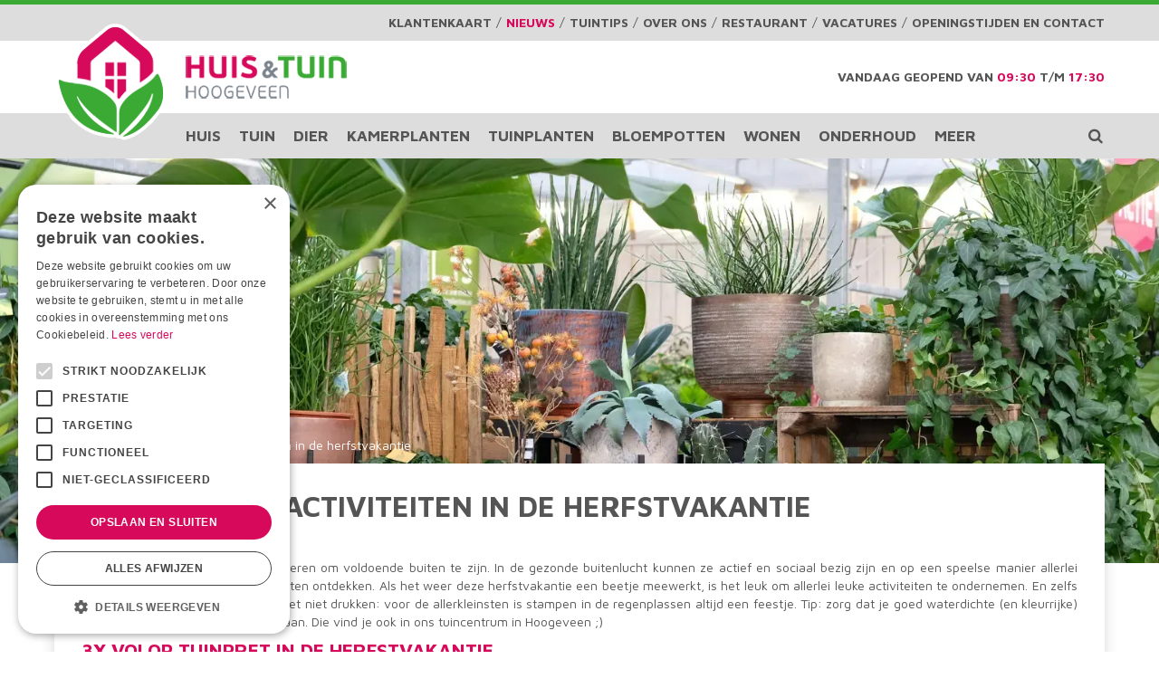

--- FILE ---
content_type: text/html; charset=utf-8
request_url: https://www.huisentuinhoogeveen.nl/nieuws/689/leuke-buitenactiviteiten-in-de-herfstvakantie
body_size: 20270
content:
<!DOCTYPE html>
<html lang="nl"><head>
<meta charset="utf-8">
<!-- Google Tag Manager -->
<script>(function(w,d,s,l,i){w[l]=w[l]||[];w[l].push({'gtm.start':
new Date().getTime(),event:'gtm.js'});var f=d.getElementsByTagName(s)[0],
j=d.createElement(s),dl=l!='dataLayer'?'&l='+l:'';j.async=true;j.src=
'https://www.googletagmanager.com/gtm.js?id='+i+dl;f.parentNode.insertBefore(j,f);
})(window,document,'script','dataLayer','GTM-TV9C9SZN');</script>
<!-- End Google Tag Manager --><meta name="viewport" content="width=device-width, initial-scale=1, maximum-scale=1, minimum-scale=1, shrink-to-fit=no">
<title>Leuke buitenactiviteiten in de herfstvakantie - Huis En Tuin</title>
<meta name="description" content="Leuke buitenactiviteiten in de herfstvakantie - Huis en Tuin Hoogeveen is het tuincentrum van Drenthe! Bekijk ons veelzijdige aanbod tuinplanten, kamerplanten, dierbenodigdheden, woonaccessoires en meer!">
<meta property="og:description" content="Leuke buitenactiviteiten in de herfstvakantie - Huis en Tuin Hoogeveen is het tuincentrum van Drenthe! Bekijk ons veelzijdige aanbod tuinplanten, kamerplanten, dierbenodigdheden, woonaccessoires en meer!">
<meta property="og:type" content="article">
<meta property="og:title" content="Leuke buitenactiviteiten in de herfstvakantie">
<meta property="og:url" content="https://www.huisentuinhoogeveen.nl/nieuws/689/leuke-buitenactiviteiten-in-de-herfstvakantie">
<meta property="og:image" content="https://www.huisentuinhoogeveen.nl/files/images/news/leuke-buitenactiviteiten-in-de-herfstvakantie-1000x667-68d65e72ee922_og.jpg">
<meta property="og:locale" content="nl_NL">
<meta property="og:site_name" content="Huis En Tuin">
<meta name="author" content="Huis en Tuin Hoogeveen">
<meta name="format-detection" content="telephone=no">
<link rel="alternate" type="application/rss+xml" href="https://www.huisentuinhoogeveen.nl/nieuws/feed.xml">
<!-- Global site tag (gtag.js) - Google Analytics -->
<script async src="https://www.googletagmanager.com/gtag/js?id=G-T00LTSLL91"></script>
<script>
  window.dataLayer = window.dataLayer || [];
  function gtag(){dataLayer.push(arguments);}
  gtag('js', new Date());

  gtag('config', 'G-T00LTSLL91');
</script>

<script type="text/javascript">
    (function(c,l,a,r,i,t,y){
        c[a]=c[a]||function(){(c[a].q=c[a].q||[]).push(arguments)};
        t=l.createElement(r);t.async=1;t.src="https://www.clarity.ms/tag/"+i;
        y=l.getElementsByTagName(r)[0];y.parentNode.insertBefore(t,y);
    })(window, document, "clarity", "script", "hs04w5vuj5");
</script>

<!-- Cookie script --> 
<script type="text/javascript" charset="UTF-8" src="//cdn.cookie-script.com/s/fa1c3796b5b6bac51b7072d8f921cc20.js"></script>
<!-- End Cookie script-->
<link href="https://www.huisentuinhoogeveen.nl/nieuws/689/leuke-buitenactiviteiten-in-de-herfstvakantie" rel="canonical" />
<link href="/files/images/icons/favicon-1509547620" rel="icon" type="image/x-icon" />
<link href="/files/images/icons/2cb53e9baa/apple-touch-icon-precomposed.png" rel="apple-touch-icon" />
<link rel="preload" href="/font/fontawesome-webfont.woff2?v=4.7.0" as="font" crossorigin>
<link rel="dns-prefetch" href="https://www.google-analytics.com" crossorigin>
<link rel="dns-prefetch" href="https://stats.g.doubleclick.net" crossorigin>
<link rel="stylesheet" type="text/css" href="/website/default-v2/css/style_production.117.css">



    <script type="text/javascript">
  	var app = {"baseUrl":"","assetUrl":"","locale":"nl_NL","language":"nl"};
  	app.lang = app.lang || {};
	</script>
		</head>
<body class="col_equal responsive nl_NL nl news news-item">
<!-- Google Tag Manager (noscript) -->
<noscript><iframe src="https://www.googletagmanager.com/ns.html?id=GTM-TV9C9SZN"
height="0" width="0" style="display:none;visibility:hidden"></iframe></noscript>
<!-- End Google Tag Manager (noscript) --><script src="https://static.elfsight.com/platform/platform.js" data-use-service-core defer></script>
<div class="elfsight-app-acb1e9ae-e5a7-459c-9a24-220cfbeb749d" data-elfsight-app-lazy></div><div id="body_content">
	<div id=skip-link><a href="#content" class="sr-only sr-only-focusable">Ga naar content</a></div>
		<section id=container>
		<header class="layout_placeholder placeholder-header">
	<div class=in>
		<div id="layout_block_3" class="layout_block block_type_header_pictures"><div class=header-pictures-in><ul id="header_pictures_fade"><li id=header-slide-9 class="active"><a href="https://www.huisentuinhoogeveen.nl/assortiment/57/kamerplanten" target="_self" title=""><span class="header-picture gc-img" data-src="/files/images/misc/kamerplanten-67641cbad34ee_n.webp"><img data-src="/files/images/misc/kamerplanten-67641cbad34ee_n.webp" alt="" title=""  fetchpriority="high" loading="eager"></span><span class=hp-text>
						<h3>Ga voor een urban jungle!</h3>
						
					</span></a></li></ul></div></div><div id="layout_block_30" class="layout_block block_type_breadcrumbs">
	<div class=in itemscope itemtype="https://schema.org/BreadcrumbList">		<div class="breadcrumb" itemprop="itemListElement" itemscope itemtype="https://schema.org/ListItem">
		  		  <a itemprop="item"  href="/" class="home" title="Home"><span itemprop="name">Home</span><meta itemprop="position" content="1"></a>
		  <div class="separator">&gt;</div>		</div>
			<div class="breadcrumb" itemprop="itemListElement" itemscope itemtype="https://schema.org/ListItem">
		  		  <a itemprop="item"  href="/nieuws" title="Nieuws"><span itemprop="name">Nieuws</span><meta itemprop="position" content="2"></a>
		  <div class="separator">&gt;</div>		</div>
			<div class="breadcrumb" itemprop="itemListElement" itemscope itemtype="https://schema.org/ListItem">
		  		  <a itemprop="item"  href="/nieuws/689/leuke-buitenactiviteiten-in-de-herfstvakantie" title="Leuke buitenactiviteiten in de herfstvakantie"><span itemprop="name">Leuke buitenactiviteiten in de herfstvakantie</span><meta itemprop="position" content="3"></a>
		  		</div>
	</div>
</div>	
	</div>
</header>	    <div class="column_wrapper disable_left disable_right column-1">
	    	<div class=in>
				<div class=main_column id=main_column>
					<div class="layout_placeholder placeholder-content_top">
	<div class="in">
		<div id="layout_block_27" class="layout_block block_type_html header_menu">
		<div class="wrap">
		<div class=in>
						<div class=block-content><p><a class="fa fa-reorder" href="#">menu</a></p></div>					</div>
	</div>
	</div>
<nav id="layout_block_16" class="layout_block block_type_navigation menu_top submenu_vertical_show">
<div class="in">
<ul>
  <li class="first" id="item_52"><span class=headlink>
    <a id="52" title="Bekijk uw klantenkaart hier" class="label " href="https://www.huisentuinhoogeveen.nl/klantenkaart" target="_self"><span class=in>Klantenkaart</span></a>
             
             </span>
  </li>
  <li class="active" id="item_18"><span class=headlink>
    <a id="18" title="Nieuws" class="label " href="/nieuws" target="_self"><span class=in>Nieuws</span></a>
             
             </span>
  </li>
  <li class="" id="item_17"><span class=headlink>
    <a id="17" title="Tuintips" class="label " href="/tuintips" target="_self"><span class=in>Tuintips</span></a>
             
             </span>
  </li>
  <li class="" id="item_16"><span class=headlink>
    <a id="16" title="Over ons" class="label " href="/over-ons" target="_self"><span class=in>Over ons</span></a>
             
             </span>
  </li>
  <li class="" id="item_89"><span class=headlink>
    <a id="89" title="Restaurant" class="label " href="/restaurant" target="_self"><span class=in>Restaurant</span></a>
             
             </span>
  </li>
  <li class="" id="item_15"><span class=headlink>
    <a id="15" title="Vacatures" class="label " href="/vacatures" target="_self"><span class=in>Vacatures</span></a>
             
             </span>
  </li>
  <li class="last" id="item_14"><span class=headlink>
    <a id="14" title="Openingstijden en Contact" class="label " href="/vestiging/huis-en-tuin-hoogeveen" target="_self"><span class=in>Openingstijden en Contact</span></a>
             
             </span>
  </li>
</ul>
</div>
</nav>
<div id="layout_block_13" class="layout_block block_type_logo">
	<div class=in>
		<a href="/" title="Bezoek Huis en Tuin Hoogenveen en ontdek ons veelzijdige assortiment" class="logo">
			<img src="/website/default-v2/images/logo.png" alt="Bezoek Huis en Tuin Hoogenveen en ontdek ons veelzijdige assortiment"  loading="eager">
		</a>
	</div>
</div><div id="layout_block_17" class="layout_block block_type_html header_logo">
		<div class="wrap">
		<div class=in>
						<div class=block-content><p><a href="https://www.huisentuinhoogeveen.nl/"><img alt="" height="50" src="https://www.huisentuinhoogeveen.nl/files/images/logo_letters_s.png" style="width: 179px; height: 50px;" width="179" /></a></p></div>					</div>
	</div>
	</div>
    <div id="layout_block_31" class="layout_block block_type_openinghours_today">
        <div class=wrap>
            <div class=in>
                <div class=block-content>
                    <span class="location_1"><span class="opened-text">Vandaag geopend van <span class="open-hours">09:30</span> t/m <span class="close-hours">17:30</span></span></span>                </div>
            </div>
        </div>
    </div>
<nav id="layout_block_18" class="layout_block block_type_navigation menu_main submenu_horizontal">
<div class="in">
<ul>
  <li class="first has_submenu" id="item_41"><span class=headlink>
    <a id="41" title="Huis" class="label " href="/assortiment/136/wonen" target="_self"><span class=in>Huis</span></a>
             <span class="submenu_button"></span>
             </span>
    <div class="sub submenu"><ul>
      <li class="first"><span class=headlink>
        <a title="Woonaccessoires" class="label " href="/assortiment/92/woonaccessoires"><span class=in>Woonaccessoires</span></a>
		             </span>
      </li>
      <li><span class=headlink>
        <a title="Kaarsen" class="label " href="/assortiment/89/kaarsen"><span class=in>Kaarsen</span></a>
		             </span>
      </li>
      <li><span class=headlink>
        <a title="Geuren" class="label " href="/assortiment/167/geuren"><span class=in>Geuren</span></a>
		             </span>
      </li>
      <li><span class=headlink>
        <a title="Kussens" class="label " href="/assortiment/91/kussens"><span class=in>Kussens</span></a>
		             </span>
      </li>
      <li class="last"><span class=headlink>
        <a title="Kunstbloemen" class="label " href="/assortiment/154/kunstbloemen"><span class=in>Kunstbloemen</span></a>
		             </span>
      </li>
    </ul></div>
  </li>
  <li class="has_submenu" id="item_74"><span class=headlink>
    <a id="74" title="Tuin" class="label " href="https://www.huisentuinhoogeveen.nl/assortiment/135/tuin" target="_self"><span class=in>Tuin</span></a>
             <span class="submenu_button"></span>
             </span>
    <div class="sub submenu"><ul>
      <li><span class=headlink>
        <a id="93" title="Tuingereedschap" class="label " href="https://www.huisentuinhoogeveen.nl/assortiment/47/tuingereedschap" target="_self"><span class=in>Tuingereedschap</span></a>
		             </span>
      </li>
      <li><span class=headlink>
        <a id="94" title="Gewasbescherming" class="label " href="https://www.huisentuinhoogeveen.nl/assortiment/52/gewasbescherming" target="_self"><span class=in>Gewasbescherming</span></a>
		             </span>
      </li>
      <li><span class=headlink>
        <a id="99" title="Tuinverlichting" class="label " href="https://www.huisentuinhoogeveen.nl/assortiment/119/tuinverlichting" target="_self"><span class=in>Tuinverlichting</span></a>
		             </span>
      </li>
      <li><span class=headlink>
        <a id="100" title="Tuinonderhoud" class="label " href="https://www.huisentuinhoogeveen.nl/assortiment/135/tuinonderhoud" target="_self"><span class=in>Tuinonderhoud</span></a>
		             </span>
      </li>
      <li><span class=headlink>
        <a id="101" title="Grond- en meststoffen" class="label " href="https://www.huisentuinhoogeveen.nl/assortiment/72/grondsoorten-en-meststoffen" target="_self"><span class=in>Grond- en meststoffen</span></a>
		             </span>
      </li>
      <li><span class=headlink>
        <a id="102" title="Vijver" class="label " href="https://www.huisentuinhoogeveen.nl/assortiment/124/vijver" target="_self"><span class=in>Vijver</span></a>
		             </span>
      </li>
      <li><span class=headlink>
        <a id="92" title="Gazon" class="label " href="https://www.huisentuinhoogeveen.nl/assortiment/69/gazon" target="_self"><span class=in>Gazon</span></a>
		             </span>
      </li>
    </ul></div>
  </li>
  <li class="has_submenu" id="item_34"><span class=headlink>
    <a id="34" title="Dierenwinkel" class="label " href="/assortiment/41/dierenwinkel" target="_self"><span class=in>Dier</span></a>
             <span class="submenu_button"></span>
             </span>
    <div class="sub submenu"><ul>
      <li class="first"><span class=headlink>
        <a title="Honden" class="label " href="/assortiment/42/honden"><span class=in>Honden</span></a>
		             </span>
      </li>
      <li><span class=headlink>
        <a title="Katten" class="label " href="/assortiment/43/katten"><span class=in>Katten</span></a>
		             </span>
      </li>
      <li><span class=headlink>
        <a title="Knaagdieren" class="label " href="/assortiment/44/knaagdieren"><span class=in>Knaagdieren</span></a>
		             </span>
      </li>
      <li><span class=headlink>
        <a title="Vissen" class="label " href="/assortiment/45/vissen"><span class=in>Vissen</span></a>
		             </span>
      </li>
      <li><span class=headlink>
        <a title="Tuindieren" class="label " href="/assortiment/46/tuindieren"><span class=in>Tuindieren</span></a>
		             </span>
      </li>
      <li class="last"><span class=headlink>
        <a title="Insecten" class="label " href="/assortiment/152/insecten"><span class=in>Insecten</span></a>
		             </span>
      </li>
    </ul></div>
  </li>
  <li class="has_submenu" id="item_104"><span class=headlink>
    <a id="104" title="Kamerplanten" class="label " href="/assortiment/57/kamerplanten" target="_self"><span class=in>Kamerplanten</span></a>
             <span class="submenu_button"></span>
             </span>
    <div class="sub submenu"><ul>
      <li class="first"><span class=headlink>
        <a title="Bloeiende kamerplanten" class="label " href="/assortiment/62/bloeiende-kamerplanten"><span class=in>Bloeiende kamerplanten</span></a>
		             </span>
      </li>
      <li><span class=headlink>
        <a title="Groene kamerplanten" class="label " href="/assortiment/61/groene-kamerplanten"><span class=in>Groene kamerplanten</span></a>
		             </span>
      </li>
      <li><span class=headlink>
        <a title="Grote kamerplanten" class="label " href="/assortiment/153/grote-kamerplanten"><span class=in>Grote kamerplanten</span></a>
		             </span>
      </li>
      <li><span class=headlink>
        <a title="Luchtzuiverende kamerplanten" class="label " href="/assortiment/151/luchtzuiverende-kamerplanten"><span class=in>Luchtzuiverende kamerplanten</span></a>
		             </span>
      </li>
      <li><span class=headlink>
        <a title="Hangplanten" class="label " href="/assortiment/163/hangplanten"><span class=in>Hangplanten</span></a>
		             </span>
      </li>
      <li><span class=headlink>
        <a title="Cactussen en vetplanten" class="label " href="/assortiment/59/cactussen-en-vetplanten"><span class=in>Cactussen en vetplanten</span></a>
		             </span>
      </li>
      <li class="last"><span class=headlink>
        <a title="Mini plantjes" class="label " href="/assortiment/172/mini-plantjes"><span class=in>Mini plantjes</span></a>
		             </span>
      </li>
    </ul></div>
  </li>
  <li class="has_submenu" id="item_42"><span class=headlink>
    <a id="42" title="Tuinplanten" class="label " href="/assortiment/113/tuinplanten" target="_self"><span class=in>Tuinplanten</span></a>
             <span class="submenu_button"></span>
             </span>
    <div class="sub submenu"><ul>
      <li class="first"><span class=headlink>
        <a title="Vaste planten" class="label " href="/assortiment/118/vaste-planten"><span class=in>Vaste planten</span></a>
		             </span>
      </li>
      <li><span class=headlink>
        <a title="Bloembollen" class="label " href="/assortiment/114/bloembollen"><span class=in>Bloembollen</span></a>
		             </span>
      </li>
      <li><span class=headlink>
        <a title="Zaden" class="label " href="/assortiment/164/zaden"><span class=in>Zaden</span></a>
		             </span>
      </li>
      <li><span class=headlink>
        <a title="Siergrassen" class="label " href="/assortiment/162/siergrassen"><span class=in>Siergrassen</span></a>
		             </span>
      </li>
      <li><span class=headlink>
        <a title="Heesters" class="label " href="/assortiment/147/heesters"><span class=in>Heesters</span></a>
		             </span>
      </li>
      <li><span class=headlink>
        <a title="Bomen" class="label " href="/assortiment/115/bomen"><span class=in>Bomen</span></a>
		             </span>
      </li>
      <li><span class=headlink>
        <a title="Fruitbomen &amp; -planten" class="label " href="/assortiment/156/fruitbomen-planten"><span class=in>Fruitbomen &amp; -planten</span></a>
		             </span>
      </li>
      <li><span class=headlink>
        <a title="Kruiden" class="label " href="/assortiment/159/kruiden"><span class=in>Kruiden</span></a>
		             </span>
      </li>
      <li><span class=headlink>
        <a title="Groente" class="label " href="/assortiment/170/groente"><span class=in>Groente</span></a>
		             </span>
      </li>
      <li><span class=headlink>
        <a title="Klimplanten" class="label " href="/assortiment/157/klimplanten"><span class=in>Klimplanten</span></a>
		             </span>
      </li>
      <li><span class=headlink>
        <a title="Mediterrane planten" class="label " href="/assortiment/158/mediterrane-planten"><span class=in>Mediterrane planten</span></a>
		             </span>
      </li>
      <li><span class=headlink>
        <a title="Rozen" class="label " href="/assortiment/117/rozen"><span class=in>Rozen</span></a>
		             </span>
      </li>
      <li class="last"><span class=headlink>
        <a title="Eénjarige zomerbloeiers" class="label " href="/assortiment/116/eenjarige-zomerbloeiers"><span class=in>Eénjarige zomerbloeiers</span></a>
		             </span>
      </li>
    </ul></div>
  </li>
  <li class="has_submenu" id="item_80"><span class=headlink>
    <a id="80" title="Bloempotten" class="label " href="/assortiment/82/bloempotten" target="_self"><span class=in>Bloempotten</span></a>
             <span class="submenu_button"></span>
             </span>
    <div class="sub submenu"><ul>
      <li class="first"><span class=headlink>
        <a title="Bloempotten voor binnen" class="label " href="/assortiment/140/bloempotten-voor-binnen"><span class=in>Bloempotten voor binnen</span></a>
		             </span>
      </li>
      <li class="last"><span class=headlink>
        <a title="Bloempotten voor buiten" class="label " href="/assortiment/141/bloempotten-voor-buiten"><span class=in>Bloempotten voor buiten</span></a>
		             </span>
      </li>
    </ul></div>
  </li>
  <li class="has_submenu" id="item_97"><span class=headlink>
    <a id="97" title="Wonen" class="label " href="/assortiment/136/wonen" target="_self"><span class=in>Wonen</span></a>
             <span class="submenu_button"></span>
             </span>
    <div class="sub submenu"><ul>
      <li class="first"><span class=headlink>
        <a title="Woonaccessoires" class="label " href="/assortiment/92/woonaccessoires"><span class=in>Woonaccessoires</span></a>
		             </span>
      </li>
      <li><span class=headlink>
        <a title="Kaarsen" class="label " href="/assortiment/89/kaarsen"><span class=in>Kaarsen</span></a>
		             </span>
      </li>
      <li><span class=headlink>
        <a title="Geuren" class="label " href="/assortiment/167/geuren"><span class=in>Geuren</span></a>
		             </span>
      </li>
      <li><span class=headlink>
        <a title="Kussens" class="label " href="/assortiment/91/kussens"><span class=in>Kussens</span></a>
		             </span>
      </li>
      <li class="last"><span class=headlink>
        <a title="Kunstbloemen" class="label " href="/assortiment/154/kunstbloemen"><span class=in>Kunstbloemen</span></a>
		             </span>
      </li>
    </ul></div>
  </li>
  <li class="has_submenu" id="item_48"><span class=headlink>
    <a id="48" title="Onderhoud" class="label " href="/assortiment/135/tuinonderhoud" target="_self"><span class=in>Onderhoud</span></a>
             <span class="submenu_button"></span>
             </span>
    <div class="sub submenu"><ul>
      <li class="first"><span class=headlink>
        <a title="Tuingereedschap" class="label " href="/assortiment/47/tuingereedschap"><span class=in>Tuingereedschap</span></a>
		             </span>
      </li>
      <li><span class=headlink>
        <a title="Bestrijding" class="label " href="/assortiment/52/bestrijding"><span class=in>Bestrijding</span></a>
		             </span>
      </li>
      <li class="last"><span class=headlink>
        <a title="Grind, kiezels en zand" class="label " href="/assortiment/63/grind-kiezels-en-zand"><span class=in>Grind, kiezels en zand</span></a>
		             </span>
      </li>
    </ul></div>
  </li>
  <li class="has_submenu" id="item_50"><span class=headlink>
    <a id="50" title="Het gehele assortiment" class="label " href="/assortiment" target="_self"><span class=in>Meer</span></a>
             <span class="submenu_button"></span>
             </span>
    <div class="sub submenu"><ul>
      <li class="first"><span class=headlink>
        <a title="Kamerplanten" class="label " href="/assortiment/57/kamerplanten"><span class=in>Kamerplanten</span></a>
		             </span>
      </li>
      <li><span class=headlink>
        <a title="Tuinplanten" class="label " href="/assortiment/113/tuinplanten"><span class=in>Tuinplanten</span></a>
		             </span>
      </li>
      <li><span class=headlink>
        <a title="Tuinonderhoud" class="label " href="/assortiment/135/tuinonderhoud"><span class=in>Tuinonderhoud</span></a>
		             </span>
      </li>
      <li><span class=headlink>
        <a title="Gazon" class="label " href="/assortiment/69/gazon"><span class=in>Gazon</span></a>
		             </span>
      </li>
      <li><span class=headlink>
        <a title="Moestuin" class="label " href="/assortiment/137/moestuin"><span class=in>Moestuin</span></a>
		             </span>
      </li>
      <li><span class=headlink>
        <a title="Wonen" class="label " href="/assortiment/136/wonen"><span class=in>Wonen</span></a>
		             </span>
      </li>
      <li><span class=headlink>
        <a title="Bloempotten" class="label " href="/assortiment/82/bloempotten"><span class=in>Bloempotten</span></a>
		             </span>
      </li>
      <li><span class=headlink>
        <a title="Dierenwinkel" class="label " href="/assortiment/41/dierenwinkel"><span class=in>Dierenwinkel</span></a>
		             </span>
      </li>
      <li><span class=headlink>
        <a title="Potgrond en meststoffen" class="label " href="/assortiment/72/potgrond-en-meststoffen"><span class=in>Potgrond en meststoffen</span></a>
		             </span>
      </li>
      <li><span class=headlink>
        <a title="Tuinverlichting" class="label " href="/assortiment/119/tuinverlichting"><span class=in>Tuinverlichting</span></a>
		             </span>
      </li>
      <li><span class=headlink>
        <a title="Vijver" class="label " href="/assortiment/124/vijver"><span class=in>Vijver</span></a>
		             </span>
      </li>
      <li><span class=headlink>
        <a title="Tuinmeubelen" class="label " href="/assortiment/108/tuinmeubelen"><span class=in>Tuinmeubelen</span></a>
		             </span>
      </li>
      <li class="last"><span class=headlink>
        <a title="Kerst" class="label " href="/assortiment/130/kerst"><span class=in>Kerst</span></a>
		             </span>
      </li>
    </ul></div>
  </li>
</ul>
</div>
</nav>
<div id="layout_block_21" class="layout_block block_type_html header_social">
		<div class="wrap">
		<div class=in>
						<div class=block-content><ul>
	<li><a class="fa fa-search" href="#">src</a></li>
</ul></div>					</div>
	</div>
	</div>
<div id="layout_block_22" class="layout_block block_type_search_box_2">
	<div class=wrap>
		<div class=in>
			<div class=block-content>
				<form name="search2" class=form action="/zoeken">
					<input type=hidden id=search_id name="search_id" value="22">
					<div class="grid-10-12">
						<input type=text name=q id=search-input placeholder="Zoeken op website">
					</div>
					<div class="grid-2-12">
						<input type=submit name=search-submit id=search-submit value="Zoeken">
					</div>
				</form>
			</div>
		</div>
	</div>
</div>
	</div>
</div>					<section id=content tabindex="-1">
						<div class=in>
																					<article class=news-details itemscope itemtype="https://schema.org/NewsArticle">
	<div class=news-title><h1 itemprop="headline" title="Leuke buitenactiviteiten in de herfstvakantie">Leuke buitenactiviteiten in de herfstvakantie</h1></div>
	<time itemprop="datePublished" datetime="2025-10-14T00:00:00+02:00" class=news-date><span class="news-publish-text">Gepubliceerd op </span><span class="news-publish-date">14 oktober 2025</span></time>
		<div class=news-text itemprop="articleBody">
		<p>Het is goed en belangrijk voor kinderen om voldoende buiten te zijn. In de gezonde buitenlucht kunnen ze actief en sociaal bezig zijn en op een speelse manier allerlei wonderlijke planten, dieren en insecten ontdekken.&nbsp;Als het weer deze herfstvakantie een beetje meewerkt, is het leuk om allerlei leuke activiteiten te ondernemen. En zelfs een kletsnatte herfstdag mag de pret niet drukken: voor de allerkleinsten is stampen in de regenplassen altijd een feestje. Tip:&nbsp;zorg dat je goed waterdichte (en kleurrijke) regenlaarsjes voor ze klaar hebt staan. Die vind je ook in ons tuincentrum in Hoogeveen ;)&nbsp;&nbsp;</p>
<h2>3x volop tuinpret in de herfstvakantie</h2>
<p><img alt="Herfstvakantietips - helpen met tuinklusjes" src="https://staging.tuincentrumvoorbeeld.nl/files/files/herfstvakantietips-helpen-met-tuinklusjes-1200x500-652fdbff6564d.jpg" style="width: 100%;" title="Herfstvakantietips - helpen met tuinklusjes" /></p>
<ol>
<li>
<p><strong>Helpen met tuinklusjes</strong>: In het najaar is er nog van alles te doen in de tuin. De grond is nog warm en vochtig, dus je kunt planten en struiken planten en verplanten en het is dé tijd voor voorjaarsbollen. Laat de (klein)kinderen bakken en potten vullen met wintergroene en laat-bloeiende planten en met voorjaarsbollen die je ze zelf in ons tuincentrum in Hoogeveen&nbsp;uitkiezen. Kijk bij de decoraties naar paddenstoelen, egeltjes, kabouters, eekhoorntjes of konijntjes die ze tussen de planten in de tuin of in de potten kunnen zetten. Ze kunnen helpen met het wegharken van afgevallen blad op het gazon en het verspreiden ervan tussen de vaste planten. Zo'n bladlaag beschermt de beplanting tegen vorst en verbetert de grond met hulp van de wormen. En wellicht valt er nog iets te oogsten in de moestuin.</p>
</li>
</ol>
<p><img alt="Herfstvakantietips - decoraties maken" src="https://staging.tuincentrumvoorbeeld.nl/files/files/herfstvakantietips-decoraties-maken-1200x500-652fdcac6c39d.jpg" style="width: 100%;" title="Herfstvakantietips - decoraties maken" /></p>
<ol start="2">
<li>
<p><strong>Herfstdecoraties maken</strong>:&nbsp;Verzamel samen mooi gekleurde bladeren, kastanjes, noten en eikels uit het bos, park of je eigen tuin om leuke decoraties van te maken. Laat de kinderen de herfstbladeren op een vel papier plakken en er paddenstoelen, kabouters en heksen bij tekenen. Kastanjes kunnen ze extra laten glanzen door ze met een keukenpapiertje met wat sla- of olijfolie erop in te wrijven. Vervolgens kunnen ze die op een mooie tuinschaal leggen of er met cocktailprikkertjes en watervaste stiften leuke dierfiguren van maken. Ze kunnen ook in de weer met sierpompoenen en echte pompoenen en er een heuse Halloween-lantaarn van maken.</p>
</li>
</ol>
<p><img alt="Herfstvakantietips - tuindieren verwennen" src="https://staging.tuincentrumvoorbeeld.nl/files/files/herfstvakantietips-tuindieren-verwennen-1200x500-652fdccaf02b4.jpg" style="width: 100%;" title="Herfstvakantietips - tuindieren verwennen" /></p>
<ol start="3">
<li>
<p><strong>De tuindieren verwennen</strong>:&nbsp;Nu het kouder wordt, kun je de vogels weer bijvoeren. Rijg zelf pindaslingers, maak vetbollen of vul dennenappels met zaden, beukennootjes en rozijnen. Kies samen een mooie voederschaal of -silo uit en laat ze die vullen met zaden, ongebrande en ongezouten nootjes en stukjes fruit. Ook kunnen ze in ons tuincentrum in Hoogeveen een speciale vogelpindakaashouder uitkiezen. Die kunnen ze nog zelf beschilderen of beplakken met vrolijke stickers. Of laat ze een egelhuisje uitkiezen of zelf maken en dat vullen en omkleden met herfstbladeren, ergens in een beschut hoekje in de tuin.</p>
</li>
</ol>
<p>Kortom: genoeg te doen tijdens de herfstvakantie! We wensen jullie een heel fijne herfstvakantie en zien jullie graag snel bij ons tuincentrum in Hoogeveen.</p>
	</div>
		<meta itemprop="author" content="Huis En Tuin" />
	</article>

<div id=extra-news-items class=" dont-show-date dont-show-text">
	<div class=in>
		<div id=extra-news-items-title><h3>Kijk ook eens naar de volgende berichten:</h3></div>
				<div id=extra-news-items-content class=flex-items>
							<div class=extra-news-item>
					<div class=wrap>
						<div class=in>
														<div class=news-title><h2><a href="/nieuws/608/moestuinieren-in-de-winter" title="Moestuinieren in de winter">Moestuinieren in de winter</a></h2></div>
														<div class=news-text>
								<figure>
                                        <a href="/nieuws/608/moestuinieren-in-de-winter" title="Moestuinieren in de winter">
                                            <img src="/files/images/news/moestuinieren-in-de-winter-1000x666-692d7368029a0_s.webp" alt="Moestuinieren in de winter" width="1000" height="666" />
                                        </a>
                                    </figure>							</div>
																				</div>
					</div>
				</div>
							<div class=extra-news-item>
					<div class=wrap>
						<div class=in>
														<div class=news-title><h2><a href="/nieuws/807/samen-moestuinieren-strak-zaaiplan" title="Samen moestuinieren: strak zaaiplan!">Samen moestuinieren: strak zaaiplan!</a></h2></div>
														<div class=news-text>
								<figure>
                                        <a href="/nieuws/807/samen-moestuinieren-strak-zaaiplan" title="Samen moestuinieren: strak zaaiplan!">
                                            <img src="/files/images/news/samen-moestuinieren-strak-zaaiplan-1000x667-695ccb978064a_s.webp" alt="Samen moestuinieren: strak zaaiplan!" width="1000" height="667" />
                                        </a>
                                    </figure>							</div>
																				</div>
					</div>
				</div>
							<div class=extra-news-item>
					<div class=wrap>
						<div class=in>
														<div class=news-title><h2><a href="/nieuws/607/zo-neem-je-winterstekken" title="Zo neem je winterstekken">Zo neem je winterstekken</a></h2></div>
														<div class=news-text>
								<figure>
                                        <a href="/nieuws/607/zo-neem-je-winterstekken" title="Zo neem je winterstekken">
                                            <img src="/files/images/news/zo-neem-je-winterstekken-1000x667-692d7312bcbfd_s.webp" alt="Zo neem je winterstekken" width="1000" height="667" />
                                        </a>
                                    </figure>							</div>
																				</div>
					</div>
				</div>
					</div>
	</div>
</div>
<script type="text/javascript">
var firstRun = true;

function setConformingHeight(el, newHeight) {
	// set the height to something new, but remember the original height in case things change
	el.data("originalHeight", (el.data("originalHeight") == undefined) ? (el.outerHeight()) : (el.data("originalHeight")));
	el.attr('style', ((el.data("originalStyle") != undefined) ? (el.data("originalStyle")) : '') + 'height: ' + newHeight + 'px !important;');
}

function getOriginalHeight(el) {
	// if the height has changed, send the originalHeight
	return (el.data("originalHeight") == undefined) ? (el.outerHeight()) : (el.data("originalHeight"));
}

function saveOriginalStyles(elements) {
	elements.each(function() {
		var $this = $(this)
		$this.data("originalStyle", (($this.attr('style') != undefined) ? ($this.attr('style')) : ''));
	});
}

function columnConformBlock(container, items) {
	var currentTallest = 0,
		currentRowStart = 0,
		rowDivs = [];

	var elements = $(container).find(items);

	if (firstRun) {
		saveOriginalStyles(elements);
		firstRun = false;
	}

	// first remove originalHeight data and reset height
	elements.removeData('originalHeight').attr('style', 'height: auto !important;');

	// find the tallest DIV in the row, and set the heights of all of the DIVs to match it.
	elements.each(function() {
		var $this = $(this);
		if(currentRowStart != $this.position().top) {
			// we just came to a new row.  Set all the heights on the completed row
			for(currentDiv = 0 ; currentDiv < rowDivs.length ; currentDiv++)
				setConformingHeight(rowDivs[currentDiv], currentTallest);

			// set the variables for the new row
			rowDivs = []; // empty the array
			currentRowStart = $this.position().top;
			currentTallest = getOriginalHeight($this);
			rowDivs.push($this);
		} else {
			// another div on the current row.  Add it to the list and check if it's taller
			rowDivs.push($this);
			currentTallest = (currentTallest < getOriginalHeight($this)) ? (getOriginalHeight($this)) : (currentTallest);
		}
		// do the last row
		for(currentDiv = 0 ; currentDiv < rowDivs.length ; currentDiv++)
			setConformingHeight(rowDivs[currentDiv], currentTallest);
	});
}
</script>
    				
													</div>
					</section>
									</div>
							</div>
	    </div>
	    <footer class="layout_placeholder placeholder-footer">
	<div class="in">
		<div id="layout_block_26" class="layout_block block_type_html footer_info">
		<div class="wrap">
		<div class=in>
						<div class=block-title><h3 title="Meer informatie">Meer informatie</h3></div><div class=block-content><ul>
	<li><a href="https://www.huisentuinhoogeveen.nl/assortiment/136/huis">Huis</a></li>
	<li><a href="https://www.huisentuinhoogeveen.nl/assortiment/135/tuin">Tuin</a></li>
	<li><a href="https://www.huisentuinhoogeveen.nl/assortiment/41/dierbenodigdheden">Dier</a></li>
</ul></div>					</div>
	</div>
	</div>
		<div id="layout_block_25" class="layout_block block_type_openinghours">
			<div class=wrap>
				<div class=in>
					<div class=block-title><h2 title="Openingstijden">Openingstijden</h2></div>
					<div class=block-content>
						<ul class=openinghours>
														<li>
								<div class="odd day">Maandag</div>
								<div class="odd time">
								09:30 - 17:30								</div>
							</li>
														<li>
								<div class="even day">Dinsdag</div>
								<div class="even time">
								09:30 - 17:30								</div>
							</li>
														<li>
								<div class="odd day">Woensdag</div>
								<div class="odd time">
								09:30 - 17:30								</div>
							</li>
														<li>
								<div class="even day">Donderdag</div>
								<div class="even time">
								09:30 - 17:30								</div>
							</li>
														<li>
								<div class="odd day">Vrijdag</div>
								<div class="odd time">
								09:30 - 20:00								</div>
							</li>
														<li>
								<div class="even day">Zaterdag</div>
								<div class="even time">
								09:00 - 17:00								</div>
							</li>
														<li>
								<div class="odd day">Zondag</div>
								<div class="odd time">
								13:00 - 17:00								</div>
							</li>
													</ul>
						<span class="openinghours_link"><a href="/vestiging/huis-en-tuin-hoogeveen">Toon alle openingstijden</a></span>					</div>
				</div>
			</div>
		</div>
		<div id="layout_block_7" class="layout_block block_type_html footer_contact">
		<div class="wrap">
		<div class=in>
						<div class=block-title><h3 title="Contact">Contact</h3></div><div class=block-content><ul id="contactgegevens">
	<li><a href="https://www.huisentuinhoogeveen.nl/vestiging/huis-en-tuin-hoogeveen">Huis en Tuin Hoogeveen​</a></li>
	<li>Europaweg 8</li>
	<li>7903 TM&nbsp;Hoogeveen<br />
	&nbsp;</li>
	<li>T. <a href="tel:0528 221976">0528 221976</a></li>
	<li>E. <a href="/cdn-cgi/l/email-protection#bbd2d5ddd4fbd3ced2c8ded5cfced2d5d3d4d4dcdecddeded595d5d7" itemprop="email"><span class="__cf_email__" data-cfemail="1970777f7659716c706a7c776d6c70777176767e7c6f7c7c77377775">[email&#160;protected]</span></a></li>
</ul>

<p><a href="https://www.facebook.com/Huis-en-Tuin-Hoogeveen-275478642500583/" rel="noopener noreferer" target="_blank"><img alt="" height="32" loading="lazy" src="https://www.huisentuinhoogeveen.nl/files/images/facebook.jpg" style="margin-top: 10px; margin-bottom: 10px; width: 32px; height: 32px;" width="32" /></a><a href="https://www.instagram.com/huisentuinhoogeveen/" rel="noopener noreferer" target="_blank"><img alt="" height="32" loading="lazy" src="https://www.huisentuinhoogeveen.nl/files/images/icon-instagram.png" style="margin: 10px; width: 32px; height: 32px;" width="32" /></a></p></div>					</div>
	</div>
	</div>
<div id="layout_block_23" class="layout_block block_type_html footer_review">
		<div class="wrap">
		<div class=in>
						<div class=block-title><h3 title="Geef je mening">Geef je mening</h3></div><div class=block-content><script data-cfasync="false" src="/cdn-cgi/scripts/5c5dd728/cloudflare-static/email-decode.min.js"></script><script src="https://apps.elfsight.com/p/platform.js" defer></script>
<div class="elfsight-app-9c80e7ff-89c2-4b22-bd1f-64ba00640be8">&nbsp;</div></div>					</div>
	</div>
	</div>
	<div id="layout_block_24" class="layout_block block_type_seofooter">
	<ul class="footer columns3">
    <li>
        <span class="empty"></span>
        <ul>
            <li>
                <a title="Tuincentrum" href="/tuincentrum" target="_self">Tuincentrum</a>
            </li>
        </ul>
    </li>
    <li>
        <span class="empty"></span>
        <ul>
            <li>
                <a title="Tuinplanten" href="/tuinplanten" target="_self">Tuinplanten</a>
            </li>
        </ul>
    </li>
    <li>
        <span class="empty"></span>
        <ul>
            <li>
                <a title="Woonwinkel" href="/woonwinkel" target="_self">Woonwinkel</a>
            </li>
        </ul>
    </li>
</ul>	</div>
	<div id="layout_block_20" class="layout_block block_type_html footer_copy">
		<div class="wrap">
		<div class=in>
						<div class=block-content><ul>
	<li>&copy; Huis en Tuin</li>
	<li><a href="https://www.gardenconnect.com" rel="noopener noreferer" target="_blank">Garden Connect</a></li>
	<li><a href="https://www.tuincentrumoverzicht.nl/" rel="noopener noreferer" target="_blank">Tuincentrum Overzicht</a></li>
	<li><a href="https://www.huisentuinhoogeveen.nl/privacy-policy">Privacy policy</a></li>
	<li><a href="https://www.huisentuinhoogeveen.nl/algemene-voorwaarden">Algemene voorwaarden</a></li>
</ul></div>					</div>
	</div>
	</div>
	
	</div>
</footer>	</section>
</div>
<style>#fancybox-bg-ne,#fancybox-bg-nw,#fancybox-bg-se,#fancybox-bg-sw,#fancybox-left-ico,#fancybox-loading div,#fancybox-right-ico{background-image:url(/js/production/libs/fancybox/fancybox.png)}#fancybox-hide-sel-frame,#fancybox-loading div,#fancybox-overlay,#fancybox-wrap{top:0;left:0;position:absolute}#fancybox-loading{position:fixed;top:50%;left:50%;width:40px;height:40px;margin-top:-20px;margin-left:-20px;cursor:pointer;overflow:hidden;z-index:1104;display:none;-webkit-box-sizing:content-box;-moz-box-sizing:content-box;-ms-box-sizing:content-box;-o-box-sizing:content-box;box-sizing:content-box}#fancybox-loading div{width:40px;height:480px;-webkit-box-sizing:content-box;-moz-box-sizing:content-box;-ms-box-sizing:content-box;-o-box-sizing:content-box;box-sizing:content-box}#fancybox-overlay,#fancybox-tmp{box-sizing:content-box;display:none}#fancybox-overlay{width:100%;z-index:1100;-webkit-box-sizing:content-box;-moz-box-sizing:content-box;-ms-box-sizing:content-box;-o-box-sizing:content-box}#fancybox-tmp{padding:0;margin:0;border:0;overflow:auto;-webkit-box-sizing:content-box;-moz-box-sizing:content-box;-ms-box-sizing:content-box;-o-box-sizing:content-box}#fancybox-wrap{padding:20px;z-index:1101;outline:0;display:none;-webkit-box-sizing:content-box;-moz-box-sizing:content-box;-ms-box-sizing:content-box;-o-box-sizing:content-box;box-sizing:content-box;}#fancybox-outer{position:relative;width:100%;height:100%;background:#fff;-webkit-box-sizing:content-box;-moz-box-sizing:content-box;-ms-box-sizing:content-box;-o-box-sizing:content-box;box-sizing:content-box}#fancybox-content{width:0;height:0;padding:0;outline:0;position:relative;overflow:hidden;z-index:1102;border:solid #fff;-webkit-box-sizing:content-box;-moz-box-sizing:content-box;-ms-box-sizing:content-box;-o-box-sizing:content-box;box-sizing:content-box}#fancybox-hide-sel-frame{width:100%;height:100%;background:0 0;z-index:1101;-webkit-box-sizing:content-box;-moz-box-sizing:content-box;-ms-box-sizing:content-box;-o-box-sizing:content-box;box-sizing:content-box}#fancybox-close{position:absolute;top:-15px;right:-15px;width:30px;height:30px;background:url(/js/production/libs/fancybox/fancybox.png) -40px 0;cursor:pointer;z-index:1103;display:none;-webkit-box-sizing:content-box;-moz-box-sizing:content-box;-ms-box-sizing:content-box;-o-box-sizing:content-box;box-sizing:content-box}#fancybox-error{color:#444;font:400 12px/20px Arial;padding:14px;margin:0;-webkit-box-sizing:content-box;-moz-box-sizing:content-box;-ms-box-sizing:content-box;-o-box-sizing:content-box;box-sizing:content-box}#fancybox-frame,#fancybox-img{width:100%;border:none;box-sizing:content-box;height:100%}#fancybox-img{padding:0;margin:0;outline:0;line-height:0;vertical-align:top;-webkit-box-sizing:content-box;-moz-box-sizing:content-box;-ms-box-sizing:content-box;-o-box-sizing:content-box}#fancybox-frame{display:block;-webkit-box-sizing:content-box;-moz-box-sizing:content-box;-ms-box-sizing:content-box;-o-box-sizing:content-box}#fancybox-left,#fancybox-right{position:absolute;bottom:0;height:100%;width:35%;cursor:pointer;outline:0;background:url(/js/production/libs/fancybox/blank.gif);z-index:1102;display:none;-webkit-box-sizing:content-box;-moz-box-sizing:content-box;-ms-box-sizing:content-box;-o-box-sizing:content-box;box-sizing:content-box}#fancybox-left{left:0}#fancybox-right{right:0}#fancybox-left-ico,#fancybox-right-ico{position:absolute;top:50%;left:-9999px;width:30px;height:30px;margin-top:-15px;cursor:pointer;z-index:1102;display:block;-webkit-box-sizing:content-box;-moz-box-sizing:content-box;-ms-box-sizing:content-box;-o-box-sizing:content-box;box-sizing:content-box}#fancybox-left-ico{left:20px;background-position:-40px -30px}#fancybox-right-ico{left:auto;right:20px;background-position:-40px -60px}@media (min-width:992px){#fancybox-left-ico,#fancybox-right-ico{left:-9999px}}#fancybox-left:hover,#fancybox-right:hover{visibility:visible}#fancybox-left:hover span{left:20px}#fancybox-right:hover span{left:auto;right:20px}.fancybox-bg{position:absolute;padding:0;margin:0;border:0;width:20px;height:20px;z-index:1001;-webkit-box-sizing:content-box;-moz-box-sizing:content-box;-ms-box-sizing:content-box;-o-box-sizing:content-box;box-sizing:content-box}#fancybox-bg-n,#fancybox-bg-s{left:0;width:100%;background-image:url(/js/production/libs/fancybox/fancybox-x.png)}#fancybox-bg-e,#fancybox-bg-w{top:0;height:100%;background-image:url(/js/production/libs/fancybox/fancybox-y.png)}#fancybox-bg-n,#fancybox-bg-ne{box-sizing:content-box;top:-20px}#fancybox-bg-n{-webkit-box-sizing:content-box;-moz-box-sizing:content-box;-ms-box-sizing:content-box;-o-box-sizing:content-box}#fancybox-bg-ne{right:-20px;background-position:-40px -162px;-webkit-box-sizing:content-box;-moz-box-sizing:content-box;-ms-box-sizing:content-box;-o-box-sizing:content-box}#fancybox-bg-e,#fancybox-bg-se{right:-20px;box-sizing:content-box}#fancybox-bg-e{background-position:-20px 0;-webkit-box-sizing:content-box;-moz-box-sizing:content-box;-ms-box-sizing:content-box;-o-box-sizing:content-box}#fancybox-bg-se{bottom:-20px;background-position:-40px -182px;-webkit-box-sizing:content-box;-moz-box-sizing:content-box;-ms-box-sizing:content-box;-o-box-sizing:content-box}#fancybox-bg-s,#fancybox-bg-sw{bottom:-20px;box-sizing:content-box}#fancybox-bg-s{background-position:0 -20px;-webkit-box-sizing:content-box;-moz-box-sizing:content-box;-ms-box-sizing:content-box;-o-box-sizing:content-box}#fancybox-bg-sw{left:-20px;background-position:-40px -142px;-webkit-box-sizing:content-box;-moz-box-sizing:content-box;-ms-box-sizing:content-box;-o-box-sizing:content-box}#fancybox-bg-nw,#fancybox-bg-w{left:-20px;box-sizing:content-box}#fancybox-bg-w{-webkit-box-sizing:content-box;-moz-box-sizing:content-box;-ms-box-sizing:content-box;-o-box-sizing:content-box}#fancybox-bg-nw{top:-20px;background-position:-40px -122px;-webkit-box-sizing:content-box;-moz-box-sizing:content-box;-ms-box-sizing:content-box;-o-box-sizing:content-box}#fancybox-title{font-family:Helvetica;font-size:12px;z-index:1102;-webkit-box-sizing:content-box;-moz-box-sizing:content-box;-ms-box-sizing:content-box;-o-box-sizing:content-box;box-sizing:content-box}.fancybox-title-inside{padding-bottom:10px;text-align:center;color:#333;background:#fff;position:relative;-webkit-box-sizing:content-box;-moz-box-sizing:content-box;-ms-box-sizing:content-box;-o-box-sizing:content-box;box-sizing:content-box}.fancybox-title-outside{padding-top:10px;color:#fff;-webkit-box-sizing:content-box;-moz-box-sizing:content-box;-ms-box-sizing:content-box;-o-box-sizing:content-box;box-sizing:content-box}.fancybox-title-over{position:absolute;bottom:0;left:0;color:#FFF;text-align:left;-webkit-box-sizing:content-box;-moz-box-sizing:content-box;-ms-box-sizing:content-box;-o-box-sizing:content-box;box-sizing:content-box}#fancybox-title-over{padding:10px;background-image:url(/js/production/libs/fancybox/fancy_title_over.png);display:block;-webkit-box-sizing:content-box;-moz-box-sizing:content-box;-ms-box-sizing:content-box;-o-box-sizing:content-box;box-sizing:content-box}.fancybox-title-float{position:absolute;left:0;bottom:-20px;height:32px;-webkit-box-sizing:content-box;-moz-box-sizing:content-box;-ms-box-sizing:content-box;-o-box-sizing:content-box;box-sizing:content-box}#fancybox-title-float-wrap{border:none;border-collapse:collapse;width:auto;-webkit-box-sizing:content-box;-moz-box-sizing:content-box;-ms-box-sizing:content-box;-o-box-sizing:content-box;box-sizing:content-box}#fancybox-title-float-wrap td{border:none;white-space:nowrap;-webkit-box-sizing:content-box;-moz-box-sizing:content-box;-ms-box-sizing:content-box;-o-box-sizing:content-box;box-sizing:content-box}#fancybox-title-float-left{padding:0 0 0 15px;background:url(/js/production/libs/fancybox/fancybox.png) -40px -90px no-repeat;-webkit-box-sizing:content-box;-moz-box-sizing:content-box;-ms-box-sizing:content-box;-o-box-sizing:content-box;box-sizing:content-box}#fancybox-title-float-main{color:#FFF;line-height:29px;font-weight:700;padding:0 0 3px;background:url(/js/production/libs/fancybox/fancybox-x.png) 0 -40px;-webkit-box-sizing:content-box;-moz-box-sizing:content-box;-ms-box-sizing:content-box;-o-box-sizing:content-box;box-sizing:content-box}#fancybox-title-float-right{padding:0 0 0 15px;background:url(/js/production/libs/fancybox/fancybox.png) -55px -90px no-repeat;-webkit-box-sizing:content-box;-moz-box-sizing:content-box;-ms-box-sizing:content-box;-o-box-sizing:content-box;box-sizing:content-box}.fancybox-ie .fancybox-bg{background:0 0!important}
/*! jQuery UI - v1.14.1 - 2024-10-30
* https://jqueryui.com
* Includes: core.css, accordion.css, autocomplete.css, menu.css, button.css, controlgroup.css, checkboxradio.css, datepicker.css, dialog.css, draggable.css, resizable.css, progressbar.css, selectable.css, selectmenu.css, slider.css, sortable.css, spinner.css, tabs.css, tooltip.css, theme.css
* To view and modify this theme, visit https://jqueryui.com/themeroller/?bgColorDefault=%23f6f6f6&borderColorDefault=%23c5c5c5&fcDefault=%23454545&bgColorHover=%23ededed&borderColorHover=%23cccccc&fcHover=%232b2b2b&bgColorActive=%23007fff&borderColorActive=%23003eff&fcActive=%23ffffff&bgColorHeader=%23e9e9e9&borderColorHeader=%23dddddd&fcHeader=%23333333&bgColorContent=%23ffffff&borderColorContent=%23dddddd&fcContent=%23333333&bgColorHighlight=%23fffa90&borderColorHighlight=%23dad55e&fcHighlight=%23777620&bgColorError=%23fddfdf&borderColorError=%23f1a899&fcError=%235f3f3f&bgColorOverlay=%23aaaaaa&opacityOverlay=.3&bgColorShadow=%23666666&opacityShadow=.3&offsetTopShadow=0px&offsetLeftShadow=0px&thicknessShadow=5px&cornerRadiusShadow=8px&fsDefault=1em&ffDefault=Arial%2CHelvetica%2Csans-serif&fwDefault=normal&cornerRadius=3px&bgTextureDefault=flat&bgTextureHover=flat&bgTextureActive=flat&bgTextureHeader=flat&bgTextureContent=flat&bgTextureHighlight=flat&bgTextureError=flat&bgTextureOverlay=flat&bgTextureShadow=flat&bgImgOpacityDefault=75&bgImgOpacityHover=75&bgImgOpacityActive=65&bgImgOpacityHeader=75&bgImgOpacityContent=75&bgImgOpacityHighlight=55&bgImgOpacityError=95&bgImgOpacityOverlay=0&bgImgOpacityShadow=0&iconColorActive=%23ffffff&iconColorContent=%23444444&iconColorDefault=%23777777&iconColorError=%23cc0000&iconColorHeader=%23444444&iconColorHighlight=%23777620&iconColorHover=%23555555&opacityOverlayPerc=30&opacityShadowPerc=30&bgImgUrlActive=&bgImgUrlContent=&bgImgUrlDefault=&bgImgUrlError=&bgImgUrlHeader=&bgImgUrlHighlight=&bgImgUrlHover=&bgImgUrlOverlay=&bgImgUrlShadow=&iconsActive=url(%22images%2Fui-icons_ffffff_256x240.png%22)&iconsContent=url(%22images%2Fui-icons_444444_256x240.png%22)&iconsDefault=url(%22images%2Fui-icons_777777_256x240.png%22)&iconsError=url(%22images%2Fui-icons_cc0000_256x240.png%22)&iconsHeader=url(%22images%2Fui-icons_444444_256x240.png%22)&iconsHighlight=url(%22images%2Fui-icons_777620_256x240.png%22)&iconsHover=url(%22images%2Fui-icons_555555_256x240.png%22)&bgDefaultRepeat=&bgHoverRepeat=&bgActiveRepeat=&bgHeaderRepeat=&bgContentRepeat=&bgHighlightRepeat=&bgErrorRepeat=&bgOverlayRepeat=&bgShadowRepeat=&bgDefaultYPos=&bgHoverYPos=&bgActiveYPos=&bgHeaderYPos=&bgContentYPos=&bgHighlightYPos=&bgErrorYPos=&bgOverlayYPos=&bgShadowYPos=&bgDefaultXPos=&bgHoverXPos=&bgActiveXPos=&bgHeaderXPos=&bgContentXPos=&bgHighlightXPos=&bgErrorXPos=&bgOverlayXPos=&bgShadowXPos=
* Copyright OpenJS Foundation and other contributors; Licensed MIT */

.ui-helper-hidden{display:none}.ui-helper-hidden-accessible{border:0;clip:rect(0 0 0 0);height:1px;margin:-1px;overflow:hidden;padding:0;position:absolute;width:1px}.ui-helper-reset{margin:0;padding:0;border:0;outline:0;line-height:1.3;text-decoration:none;font-size:100%;list-style:none}.ui-helper-clearfix:before,.ui-helper-clearfix:after{content:"";display:table;border-collapse:collapse}.ui-helper-clearfix:after{clear:both}.ui-helper-zfix{width:100%;height:100%;top:0;left:0;position:absolute;opacity:0}.ui-front{z-index:100}.ui-state-disabled{cursor:default!important;pointer-events:none}.ui-icon{display:inline-block;vertical-align:middle;margin-top:-.25em;position:relative;text-indent:-99999px;overflow:hidden;background-repeat:no-repeat}.ui-widget-icon-block{left:50%;margin-left:-8px;display:block}.ui-widget-overlay{position:fixed;top:0;left:0;width:100%;height:100%}.ui-accordion .ui-accordion-header{display:block;cursor:pointer;position:relative;margin:2px 0 0 0;padding:.5em .5em .5em .7em;font-size:100%}.ui-accordion .ui-accordion-content{padding:1em 2.2em;border-top:0;overflow:auto}.ui-autocomplete{position:absolute;top:0;left:0;cursor:default}.ui-menu{list-style:none;padding:0;margin:0;display:block;outline:0}.ui-menu .ui-menu{position:absolute}.ui-menu .ui-menu-item{margin:0;cursor:pointer}.ui-menu .ui-menu-item-wrapper{position:relative;padding:3px 1em 3px .4em}.ui-menu .ui-menu-divider{margin:5px 0;height:0;font-size:0;line-height:0;border-width:1px 0 0 0}.ui-menu .ui-state-focus,.ui-menu .ui-state-active{margin:-1px}.ui-menu-icons{position:relative}.ui-menu-icons .ui-menu-item-wrapper{padding-left:2em}.ui-menu .ui-icon{position:absolute;top:0;bottom:0;left:.2em;margin:auto 0}.ui-menu .ui-menu-icon{left:auto;right:0}.ui-button{padding:.4em 1em;display:inline-block;position:relative;line-height:normal;margin-right:.1em;cursor:pointer;vertical-align:middle;text-align:center;-webkit-user-select:none;user-select:none}.ui-button,.ui-button:link,.ui-button:visited,.ui-button:hover,.ui-button:active{text-decoration:none}.ui-button-icon-only{width:2em;box-sizing:border-box;text-indent:-9999px;white-space:nowrap}input.ui-button.ui-button-icon-only{text-indent:0}.ui-button-icon-only .ui-icon{position:absolute;top:50%;left:50%;margin-top:-8px;margin-left:-8px}.ui-button.ui-icon-notext .ui-icon{padding:0;width:2.1em;height:2.1em;text-indent:-9999px;white-space:nowrap}input.ui-button.ui-icon-notext .ui-icon{width:auto;height:auto;text-indent:0;white-space:normal;padding:.4em 1em}input.ui-button::-moz-focus-inner,button.ui-button::-moz-focus-inner{border:0;padding:0}.ui-controlgroup{vertical-align:middle;display:inline-block}.ui-controlgroup > .ui-controlgroup-item{float:left;margin-left:0;margin-right:0}.ui-controlgroup > .ui-controlgroup-item:focus,.ui-controlgroup > .ui-controlgroup-item.ui-visual-focus{z-index:9999}.ui-controlgroup-vertical > .ui-controlgroup-item{display:block;float:none;width:100%;margin-top:0;margin-bottom:0;text-align:left}.ui-controlgroup-vertical .ui-controlgroup-item{box-sizing:border-box}.ui-controlgroup .ui-controlgroup-label{padding:.4em 1em}.ui-controlgroup .ui-controlgroup-label span{font-size:80%}.ui-controlgroup-horizontal .ui-controlgroup-label + .ui-controlgroup-item{border-left:none}.ui-controlgroup-vertical .ui-controlgroup-label + .ui-controlgroup-item{border-top:none}.ui-controlgroup-horizontal .ui-controlgroup-label.ui-widget-content{border-right:none}.ui-controlgroup-vertical .ui-controlgroup-label.ui-widget-content{border-bottom:none}.ui-controlgroup-vertical .ui-spinner-input{width:calc( 100% - 2.4em )}.ui-controlgroup-vertical .ui-spinner .ui-spinner-up{border-top-style:solid}.ui-checkboxradio-label .ui-icon-background{box-shadow:inset 1px 1px 1px #ccc;border-radius:.12em;border:none}.ui-checkboxradio-radio-label .ui-icon-background{width:16px;height:16px;border-radius:1em;overflow:visible;border:none}.ui-checkboxradio-radio-label.ui-checkboxradio-checked .ui-icon,.ui-checkboxradio-radio-label.ui-checkboxradio-checked:hover .ui-icon{background-image:none;width:8px;height:8px;border-width:4px;border-style:solid}.ui-checkboxradio-disabled{pointer-events:none}.ui-datepicker{width:17em;padding:.2em .2em 0;display:none}.ui-datepicker .ui-datepicker-header{position:relative;padding:.2em 0}.ui-datepicker .ui-datepicker-prev,.ui-datepicker .ui-datepicker-next{position:absolute;top:2px;width:1.8em;height:1.8em}.ui-datepicker .ui-datepicker-prev-hover,.ui-datepicker .ui-datepicker-next-hover{top:1px}.ui-datepicker .ui-datepicker-prev{left:2px}.ui-datepicker .ui-datepicker-next{right:2px}.ui-datepicker .ui-datepicker-prev-hover{left:1px}.ui-datepicker .ui-datepicker-next-hover{right:1px}.ui-datepicker .ui-datepicker-prev span,.ui-datepicker .ui-datepicker-next span{display:block;position:absolute;left:50%;margin-left:-8px;top:50%;margin-top:-8px}.ui-datepicker .ui-datepicker-title{margin:0 2.3em;line-height:1.8em;text-align:center}.ui-datepicker .ui-datepicker-title select{font-size:1em;margin:1px 0}.ui-datepicker select.ui-datepicker-month,.ui-datepicker select.ui-datepicker-year{width:45%}.ui-datepicker table{width:100%;font-size:.9em;border-collapse:collapse;margin:0 0 .4em}.ui-datepicker th{padding:.7em .3em;text-align:center;font-weight:bold;border:0}.ui-datepicker td{border:0;padding:1px}.ui-datepicker td span,.ui-datepicker td a{display:block;padding:.2em;text-align:right;text-decoration:none}.ui-datepicker .ui-datepicker-buttonpane{background-image:none;margin:.7em 0 0 0;padding:0 .2em;border-left:0;border-right:0;border-bottom:0}.ui-datepicker .ui-datepicker-buttonpane button{float:right;margin:.5em .2em .4em;cursor:pointer;padding:.2em .6em .3em .6em;width:auto;overflow:visible}.ui-datepicker .ui-datepicker-buttonpane button.ui-datepicker-current{float:left}.ui-datepicker.ui-datepicker-multi{width:auto}.ui-datepicker-multi .ui-datepicker-group{float:left}.ui-datepicker-multi .ui-datepicker-group table{width:95%;margin:0 auto .4em}.ui-datepicker-multi-2 .ui-datepicker-group{width:50%}.ui-datepicker-multi-3 .ui-datepicker-group{width:33.3%}.ui-datepicker-multi-4 .ui-datepicker-group{width:25%}.ui-datepicker-multi .ui-datepicker-group-last .ui-datepicker-header,.ui-datepicker-multi .ui-datepicker-group-middle .ui-datepicker-header{border-left-width:0}.ui-datepicker-multi .ui-datepicker-buttonpane{clear:left}.ui-datepicker-row-break{clear:both;width:100%;font-size:0}.ui-datepicker-rtl{direction:rtl}.ui-datepicker-rtl .ui-datepicker-prev{right:2px;left:auto}.ui-datepicker-rtl .ui-datepicker-next{left:2px;right:auto}.ui-datepicker-rtl .ui-datepicker-prev:hover{right:1px;left:auto}.ui-datepicker-rtl .ui-datepicker-next:hover{left:1px;right:auto}.ui-datepicker-rtl .ui-datepicker-buttonpane{clear:right}.ui-datepicker-rtl .ui-datepicker-buttonpane button{float:left}.ui-datepicker-rtl .ui-datepicker-buttonpane button.ui-datepicker-current,.ui-datepicker-rtl .ui-datepicker-group{float:right}.ui-datepicker-rtl .ui-datepicker-group-last .ui-datepicker-header,.ui-datepicker-rtl .ui-datepicker-group-middle .ui-datepicker-header{border-right-width:0;border-left-width:1px}.ui-datepicker .ui-icon{display:block;text-indent:-99999px;overflow:hidden;background-repeat:no-repeat;left:.5em;top:.3em}.ui-dialog{position:absolute;top:0;left:0;padding:.2em;outline:0}.ui-dialog .ui-dialog-titlebar{padding:.4em 1em;position:relative}.ui-dialog .ui-dialog-title{float:left;margin:.1em 0;white-space:nowrap;width:90%;overflow:hidden;text-overflow:ellipsis}.ui-dialog .ui-dialog-titlebar-close{position:absolute;right:.3em;top:50%;width:20px;margin:-10px 0 0 0;padding:1px;height:20px}.ui-dialog .ui-dialog-content{position:relative;border:0;padding:.5em 1em;background:none;overflow:auto}.ui-dialog .ui-dialog-buttonpane{text-align:left;border-width:1px 0 0 0;background-image:none;margin-top:.5em;padding:.3em 1em .5em .4em}.ui-dialog .ui-dialog-buttonpane .ui-dialog-buttonset{float:right}.ui-dialog .ui-dialog-buttonpane button{margin:.5em .4em .5em 0;cursor:pointer}.ui-dialog .ui-resizable-n{height:2px;top:0}.ui-dialog .ui-resizable-e{width:2px;right:0}.ui-dialog .ui-resizable-s{height:2px;bottom:0}.ui-dialog .ui-resizable-w{width:2px;left:0}.ui-dialog .ui-resizable-se,.ui-dialog .ui-resizable-sw,.ui-dialog .ui-resizable-ne,.ui-dialog .ui-resizable-nw{width:7px;height:7px}.ui-dialog .ui-resizable-se{right:0;bottom:0}.ui-dialog .ui-resizable-sw{left:0;bottom:0}.ui-dialog .ui-resizable-ne{right:0;top:0}.ui-dialog .ui-resizable-nw{left:0;top:0}.ui-draggable .ui-dialog-titlebar{cursor:move}.ui-draggable-handle{touch-action:none}.ui-resizable{position:relative}.ui-resizable-handle{position:absolute;font-size:0.1px;display:block;touch-action:none}.ui-resizable-disabled .ui-resizable-handle,.ui-resizable-autohide .ui-resizable-handle{display:none}.ui-resizable-n{cursor:n-resize;height:7px;width:100%;top:-5px;left:0}.ui-resizable-s{cursor:s-resize;height:7px;width:100%;bottom:-5px;left:0}.ui-resizable-e{cursor:e-resize;width:7px;right:-5px;top:0;height:100%}.ui-resizable-w{cursor:w-resize;width:7px;left:-5px;top:0;height:100%}.ui-resizable-se{cursor:se-resize;width:12px;height:12px;right:1px;bottom:1px}.ui-resizable-sw{cursor:sw-resize;width:9px;height:9px;left:-5px;bottom:-5px}.ui-resizable-nw{cursor:nw-resize;width:9px;height:9px;left:-5px;top:-5px}.ui-resizable-ne{cursor:ne-resize;width:9px;height:9px;right:-5px;top:-5px}.ui-progressbar{height:2em;text-align:left;overflow:hidden}.ui-progressbar .ui-progressbar-value{margin:-1px;height:100%}.ui-progressbar .ui-progressbar-overlay{background:url("[data-uri]");height:100%;opacity:0.25}.ui-progressbar-indeterminate .ui-progressbar-value{background-image:none}.ui-selectable{touch-action:none}.ui-selectable-helper{position:absolute;z-index:100;border:1px dotted black}.ui-selectmenu-menu{padding:0;margin:0;position:absolute;top:0;left:0;display:none}.ui-selectmenu-menu .ui-menu{overflow:auto;overflow-x:hidden;padding-bottom:1px}.ui-selectmenu-menu .ui-menu .ui-selectmenu-optgroup{font-size:1em;font-weight:bold;line-height:1.5;padding:2px 0.4em;margin:0.5em 0 0 0;height:auto;border:0}.ui-selectmenu-open{display:block}.ui-selectmenu-text{display:block;margin-right:20px;overflow:hidden;text-overflow:ellipsis}.ui-selectmenu-button.ui-button{text-align:left;white-space:nowrap;width:14em}.ui-selectmenu-icon.ui-icon{float:right;margin-top:0}.ui-slider{position:relative;text-align:left}.ui-slider .ui-slider-handle{position:absolute;z-index:2;width:1.2em;height:1.2em;cursor:pointer;touch-action:none}.ui-slider .ui-slider-range{position:absolute;z-index:1;font-size:.7em;display:block;border:0;background-position:0 0}.ui-slider-horizontal{height:.8em}.ui-slider-horizontal .ui-slider-handle{top:-.3em;margin-left:-.6em}.ui-slider-horizontal .ui-slider-range{top:0;height:100%}.ui-slider-horizontal .ui-slider-range-min{left:0}.ui-slider-horizontal .ui-slider-range-max{right:0}.ui-slider-vertical{width:.8em;height:100px}.ui-slider-vertical .ui-slider-handle{left:-.3em;margin-left:0;margin-bottom:-.6em}.ui-slider-vertical .ui-slider-range{left:0;width:100%}.ui-slider-vertical .ui-slider-range-min{bottom:0}.ui-slider-vertical .ui-slider-range-max{top:0}.ui-sortable-handle{touch-action:none}.ui-spinner{position:relative;display:inline-block;overflow:hidden;padding:0;vertical-align:middle}.ui-spinner-input{border:none;background:none;color:inherit;padding:.222em 0;margin:.2em 0;vertical-align:middle;margin-left:.4em;margin-right:2em}.ui-spinner-button{width:1.6em;height:50%;font-size:.5em;padding:0;margin:0;text-align:center;position:absolute;cursor:default;display:block;overflow:hidden;right:0}.ui-spinner a.ui-spinner-button{border-top-style:none;border-bottom-style:none;border-right-style:none}.ui-spinner-up{top:0}.ui-spinner-down{bottom:0}.ui-tabs{position:relative;padding:.2em}.ui-tabs .ui-tabs-nav{margin:0;padding:.2em .2em 0}.ui-tabs .ui-tabs-nav li{list-style:none;float:left;position:relative;top:0;margin:1px .2em 0 0;border-bottom-width:0;padding:0;white-space:nowrap}.ui-tabs .ui-tabs-nav .ui-tabs-anchor{float:left;padding:.5em 1em;text-decoration:none}.ui-tabs .ui-tabs-nav li.ui-tabs-active{margin-bottom:-1px;padding-bottom:1px}.ui-tabs .ui-tabs-nav li.ui-tabs-active .ui-tabs-anchor,.ui-tabs .ui-tabs-nav li.ui-state-disabled .ui-tabs-anchor,.ui-tabs .ui-tabs-nav li.ui-tabs-loading .ui-tabs-anchor{cursor:text}.ui-tabs-collapsible .ui-tabs-nav li.ui-tabs-active .ui-tabs-anchor{cursor:pointer}.ui-tabs .ui-tabs-panel{display:block;border-width:0;padding:1em 1.4em;background:none}.ui-tooltip{padding:8px;position:absolute;z-index:9999;max-width:300px}body .ui-tooltip{border-width:2px}.ui-widget{font-family:Arial,Helvetica,sans-serif;font-size:1em}.ui-widget .ui-widget{font-size:1em}.ui-widget input,.ui-widget select,.ui-widget textarea,.ui-widget button{font-family:Arial,Helvetica,sans-serif;font-size:1em}.ui-widget.ui-widget-content{border:1px solid #c5c5c5}.ui-widget-content{border:1px solid #ddd;background:#fff;color:#333}.ui-widget-content a{color:#333}.ui-widget-header{border:1px solid #ddd;background:#e9e9e9;color:#333;font-weight:bold}.ui-widget-header a{color:#333}.ui-state-default,.ui-widget-content .ui-state-default,.ui-widget-header .ui-state-default,.ui-button,html .ui-button.ui-state-disabled:hover,html .ui-button.ui-state-disabled:active{border:1px solid #c5c5c5;background:#f6f6f6;font-weight:normal;color:#454545}.ui-state-default a,.ui-state-default a:link,.ui-state-default a:visited,a.ui-button,a:link.ui-button,a:visited.ui-button,.ui-button{color:#454545;text-decoration:none}.ui-state-hover,.ui-widget-content .ui-state-hover,.ui-widget-header .ui-state-hover,.ui-state-focus,.ui-widget-content .ui-state-focus,.ui-widget-header .ui-state-focus,.ui-button:hover,.ui-button:focus{border:1px solid #ccc;background:#ededed;font-weight:normal;color:#2b2b2b}.ui-state-hover a,.ui-state-hover a:hover,.ui-state-hover a:link,.ui-state-hover a:visited,.ui-state-focus a,.ui-state-focus a:hover,.ui-state-focus a:link,.ui-state-focus a:visited,a.ui-button:hover,a.ui-button:focus{color:#2b2b2b;text-decoration:none}.ui-visual-focus{box-shadow:0 0 3px 1px rgb(94,158,214)}.ui-state-active,.ui-widget-content .ui-state-active,.ui-widget-header .ui-state-active,a.ui-button:active,.ui-button:active,.ui-button.ui-state-active:hover{border:1px solid #003eff;background:#007fff;font-weight:normal;color:#fff}.ui-icon-background,.ui-state-active .ui-icon-background{border:#003eff;background-color:#fff}.ui-state-active a,.ui-state-active a:link,.ui-state-active a:visited{color:#fff;text-decoration:none}.ui-state-highlight,.ui-widget-content .ui-state-highlight,.ui-widget-header .ui-state-highlight{border:1px solid #dad55e;background:#fffa90;color:#777620}.ui-state-checked{border:1px solid #dad55e;background:#fffa90}.ui-state-highlight a,.ui-widget-content .ui-state-highlight a,.ui-widget-header .ui-state-highlight a{color:#777620}.ui-state-error,.ui-widget-content .ui-state-error,.ui-widget-header .ui-state-error{border:1px solid #f1a899;background:#fddfdf;color:#5f3f3f}.ui-state-error a,.ui-widget-content .ui-state-error a,.ui-widget-header .ui-state-error a{color:#5f3f3f}.ui-state-error-text,.ui-widget-content .ui-state-error-text,.ui-widget-header .ui-state-error-text{color:#5f3f3f}.ui-priority-primary,.ui-widget-content .ui-priority-primary,.ui-widget-header .ui-priority-primary{font-weight:bold}.ui-priority-secondary,.ui-widget-content .ui-priority-secondary,.ui-widget-header .ui-priority-secondary{opacity:.7;font-weight:normal}.ui-state-disabled,.ui-widget-content .ui-state-disabled,.ui-widget-header .ui-state-disabled{opacity:.35;background-image:none}.ui-icon{width:16px;height:16px}.ui-icon,.ui-widget-content .ui-icon{background-image:url("/img/jqueryui-1.14.0/ui-icons_444444_256x240.png")}.ui-widget-header .ui-icon{background-image:url("/img/jqueryui-1.14.0/ui-icons_444444_256x240.png")}.ui-state-hover .ui-icon,.ui-state-focus .ui-icon,.ui-button:hover .ui-icon,.ui-button:focus .ui-icon{background-image:url("/img/jqueryui-1.14.0/ui-icons_555555_256x240.png")}.ui-state-active .ui-icon,.ui-button:active .ui-icon{background-image:url("/img/jqueryui-1.14.0/ui-icons_ffffff_256x240.png")}.ui-state-highlight .ui-icon,.ui-button .ui-state-highlight.ui-icon{background-image:url("/img/jqueryui-1.14.0/ui-icons_777620_256x240.png")}.ui-state-error .ui-icon,.ui-state-error-text .ui-icon{background-image:url("/img/jqueryui-1.14.0/ui-icons_cc0000_256x240.png")}.ui-button .ui-icon{background-image:url("/img/jqueryui-1.14.0/ui-icons_777777_256x240.png")}.ui-icon-blank.ui-icon-blank.ui-icon-blank{background-image:none}.ui-icon-caret-1-n{background-position:0 0}.ui-icon-caret-1-ne{background-position:-16px 0}.ui-icon-caret-1-e{background-position:-32px 0}.ui-icon-caret-1-se{background-position:-48px 0}.ui-icon-caret-1-s{background-position:-65px 0}.ui-icon-caret-1-sw{background-position:-80px 0}.ui-icon-caret-1-w{background-position:-96px 0}.ui-icon-caret-1-nw{background-position:-112px 0}.ui-icon-caret-2-n-s{background-position:-128px 0}.ui-icon-caret-2-e-w{background-position:-144px 0}.ui-icon-triangle-1-n{background-position:0 -16px}.ui-icon-triangle-1-ne{background-position:-16px -16px}.ui-icon-triangle-1-e{background-position:-32px -16px}.ui-icon-triangle-1-se{background-position:-48px -16px}.ui-icon-triangle-1-s{background-position:-65px -16px}.ui-icon-triangle-1-sw{background-position:-80px -16px}.ui-icon-triangle-1-w{background-position:-96px -16px}.ui-icon-triangle-1-nw{background-position:-112px -16px}.ui-icon-triangle-2-n-s{background-position:-128px -16px}.ui-icon-triangle-2-e-w{background-position:-144px -16px}.ui-icon-arrow-1-n{background-position:0 -32px}.ui-icon-arrow-1-ne{background-position:-16px -32px}.ui-icon-arrow-1-e{background-position:-32px -32px}.ui-icon-arrow-1-se{background-position:-48px -32px}.ui-icon-arrow-1-s{background-position:-65px -32px}.ui-icon-arrow-1-sw{background-position:-80px -32px}.ui-icon-arrow-1-w{background-position:-96px -32px}.ui-icon-arrow-1-nw{background-position:-112px -32px}.ui-icon-arrow-2-n-s{background-position:-128px -32px}.ui-icon-arrow-2-ne-sw{background-position:-144px -32px}.ui-icon-arrow-2-e-w{background-position:-160px -32px}.ui-icon-arrow-2-se-nw{background-position:-176px -32px}.ui-icon-arrowstop-1-n{background-position:-192px -32px}.ui-icon-arrowstop-1-e{background-position:-208px -32px}.ui-icon-arrowstop-1-s{background-position:-224px -32px}.ui-icon-arrowstop-1-w{background-position:-240px -32px}.ui-icon-arrowthick-1-n{background-position:1px -48px}.ui-icon-arrowthick-1-ne{background-position:-16px -48px}.ui-icon-arrowthick-1-e{background-position:-32px -48px}.ui-icon-arrowthick-1-se{background-position:-48px -48px}.ui-icon-arrowthick-1-s{background-position:-64px -48px}.ui-icon-arrowthick-1-sw{background-position:-80px -48px}.ui-icon-arrowthick-1-w{background-position:-96px -48px}.ui-icon-arrowthick-1-nw{background-position:-112px -48px}.ui-icon-arrowthick-2-n-s{background-position:-128px -48px}.ui-icon-arrowthick-2-ne-sw{background-position:-144px -48px}.ui-icon-arrowthick-2-e-w{background-position:-160px -48px}.ui-icon-arrowthick-2-se-nw{background-position:-176px -48px}.ui-icon-arrowthickstop-1-n{background-position:-192px -48px}.ui-icon-arrowthickstop-1-e{background-position:-208px -48px}.ui-icon-arrowthickstop-1-s{background-position:-224px -48px}.ui-icon-arrowthickstop-1-w{background-position:-240px -48px}.ui-icon-arrowreturnthick-1-w{background-position:0 -64px}.ui-icon-arrowreturnthick-1-n{background-position:-16px -64px}.ui-icon-arrowreturnthick-1-e{background-position:-32px -64px}.ui-icon-arrowreturnthick-1-s{background-position:-48px -64px}.ui-icon-arrowreturn-1-w{background-position:-64px -64px}.ui-icon-arrowreturn-1-n{background-position:-80px -64px}.ui-icon-arrowreturn-1-e{background-position:-96px -64px}.ui-icon-arrowreturn-1-s{background-position:-112px -64px}.ui-icon-arrowrefresh-1-w{background-position:-128px -64px}.ui-icon-arrowrefresh-1-n{background-position:-144px -64px}.ui-icon-arrowrefresh-1-e{background-position:-160px -64px}.ui-icon-arrowrefresh-1-s{background-position:-176px -64px}.ui-icon-arrow-4{background-position:0 -80px}.ui-icon-arrow-4-diag{background-position:-16px -80px}.ui-icon-extlink{background-position:-32px -80px}.ui-icon-newwin{background-position:-48px -80px}.ui-icon-refresh{background-position:-64px -80px}.ui-icon-shuffle{background-position:-80px -80px}.ui-icon-transfer-e-w{background-position:-96px -80px}.ui-icon-transferthick-e-w{background-position:-112px -80px}.ui-icon-folder-collapsed{background-position:0 -96px}.ui-icon-folder-open{background-position:-16px -96px}.ui-icon-document{background-position:-32px -96px}.ui-icon-document-b{background-position:-48px -96px}.ui-icon-note{background-position:-64px -96px}.ui-icon-mail-closed{background-position:-80px -96px}.ui-icon-mail-open{background-position:-96px -96px}.ui-icon-suitcase{background-position:-112px -96px}.ui-icon-comment{background-position:-128px -96px}.ui-icon-person{background-position:-144px -96px}.ui-icon-print{background-position:-160px -96px}.ui-icon-trash{background-position:-176px -96px}.ui-icon-locked{background-position:-192px -96px}.ui-icon-unlocked{background-position:-208px -96px}.ui-icon-bookmark{background-position:-224px -96px}.ui-icon-tag{background-position:-240px -96px}.ui-icon-home{background-position:0 -112px}.ui-icon-flag{background-position:-16px -112px}.ui-icon-calendar{background-position:-32px -112px}.ui-icon-cart{background-position:-48px -112px}.ui-icon-pencil{background-position:-64px -112px}.ui-icon-clock{background-position:-80px -112px}.ui-icon-disk{background-position:-96px -112px}.ui-icon-calculator{background-position:-112px -112px}.ui-icon-zoomin{background-position:-128px -112px}.ui-icon-zoomout{background-position:-144px -112px}.ui-icon-search{background-position:-160px -112px}.ui-icon-wrench{background-position:-176px -112px}.ui-icon-gear{background-position:-192px -112px}.ui-icon-heart{background-position:-208px -112px}.ui-icon-star{background-position:-224px -112px}.ui-icon-link{background-position:-240px -112px}.ui-icon-cancel{background-position:0 -128px}.ui-icon-plus{background-position:-16px -128px}.ui-icon-plusthick{background-position:-32px -128px}.ui-icon-minus{background-position:-48px -128px}.ui-icon-minusthick{background-position:-64px -128px}.ui-icon-close{background-position:-80px -128px}.ui-icon-closethick{background-position:-96px -128px}.ui-icon-key{background-position:-112px -128px}.ui-icon-lightbulb{background-position:-128px -128px}.ui-icon-scissors{background-position:-144px -128px}.ui-icon-clipboard{background-position:-160px -128px}.ui-icon-copy{background-position:-176px -128px}.ui-icon-contact{background-position:-192px -128px}.ui-icon-image{background-position:-208px -128px}.ui-icon-video{background-position:-224px -128px}.ui-icon-script{background-position:-240px -128px}.ui-icon-alert{background-position:0 -144px}.ui-icon-info{background-position:-16px -144px}.ui-icon-notice{background-position:-32px -144px}.ui-icon-help{background-position:-48px -144px}.ui-icon-check{background-position:-64px -144px}.ui-icon-bullet{background-position:-80px -144px}.ui-icon-radio-on{background-position:-96px -144px}.ui-icon-radio-off{background-position:-112px -144px}.ui-icon-pin-w{background-position:-128px -144px}.ui-icon-pin-s{background-position:-144px -144px}.ui-icon-play{background-position:0 -160px}.ui-icon-pause{background-position:-16px -160px}.ui-icon-seek-next{background-position:-32px -160px}.ui-icon-seek-prev{background-position:-48px -160px}.ui-icon-seek-end{background-position:-64px -160px}.ui-icon-seek-start{background-position:-80px -160px}.ui-icon-seek-first{background-position:-80px -160px}.ui-icon-stop{background-position:-96px -160px}.ui-icon-eject{background-position:-112px -160px}.ui-icon-volume-off{background-position:-128px -160px}.ui-icon-volume-on{background-position:-144px -160px}.ui-icon-power{background-position:0 -176px}.ui-icon-signal-diag{background-position:-16px -176px}.ui-icon-signal{background-position:-32px -176px}.ui-icon-battery-0{background-position:-48px -176px}.ui-icon-battery-1{background-position:-64px -176px}.ui-icon-battery-2{background-position:-80px -176px}.ui-icon-battery-3{background-position:-96px -176px}.ui-icon-circle-plus{background-position:0 -192px}.ui-icon-circle-minus{background-position:-16px -192px}.ui-icon-circle-close{background-position:-32px -192px}.ui-icon-circle-triangle-e{background-position:-48px -192px}.ui-icon-circle-triangle-s{background-position:-64px -192px}.ui-icon-circle-triangle-w{background-position:-80px -192px}.ui-icon-circle-triangle-n{background-position:-96px -192px}.ui-icon-circle-arrow-e{background-position:-112px -192px}.ui-icon-circle-arrow-s{background-position:-128px -192px}.ui-icon-circle-arrow-w{background-position:-144px -192px}.ui-icon-circle-arrow-n{background-position:-160px -192px}.ui-icon-circle-zoomin{background-position:-176px -192px}.ui-icon-circle-zoomout{background-position:-192px -192px}.ui-icon-circle-check{background-position:-208px -192px}.ui-icon-circlesmall-plus{background-position:0 -208px}.ui-icon-circlesmall-minus{background-position:-16px -208px}.ui-icon-circlesmall-close{background-position:-32px -208px}.ui-icon-squaresmall-plus{background-position:-48px -208px}.ui-icon-squaresmall-minus{background-position:-64px -208px}.ui-icon-squaresmall-close{background-position:-80px -208px}.ui-icon-grip-dotted-vertical{background-position:0 -224px}.ui-icon-grip-dotted-horizontal{background-position:-16px -224px}.ui-icon-grip-solid-vertical{background-position:-32px -224px}.ui-icon-grip-solid-horizontal{background-position:-48px -224px}.ui-icon-gripsmall-diagonal-se{background-position:-64px -224px}.ui-icon-grip-diagonal-se{background-position:-80px -224px}.ui-corner-all,.ui-corner-top,.ui-corner-left,.ui-corner-tl{border-top-left-radius:3px}.ui-corner-all,.ui-corner-top,.ui-corner-right,.ui-corner-tr{border-top-right-radius:3px}.ui-corner-all,.ui-corner-bottom,.ui-corner-left,.ui-corner-bl{border-bottom-left-radius:3px}.ui-corner-all,.ui-corner-bottom,.ui-corner-right,.ui-corner-br{border-bottom-right-radius:3px}.ui-widget-overlay{background:#aaa;opacity:.3}.ui-widget-shadow{box-shadow:0 0 5px #666}</style>
<script type="text/javascript" src="https://ajax.googleapis.com/ajax/libs/jquery/3.7.1/jquery.min.js"></script>
<script type="text/javascript" src="https://ajax.googleapis.com/ajax/libs/jqueryui/1.14.1/jquery-ui.min.js"></script>
<script type="text/javascript" src="/js/production/libs/jquery.innerfade.jq3.min.js"></script>
<script type="text/javascript" src="/js/plugins.117.js"></script>
<script type="text/javascript" src="/js/production/libs/fancybox/jquery.fancybox-1.3.4.webp.pack.custom.js"></script>
<script type="text/javascript" src="/js/script.min.117.js"></script>
<script type="text/javascript" src="/js/production/libs/touch-punch.min.js"></script>
<script type="text/javascript" src="/js/bootstrap.min.js"></script>
<script type="text/javascript" src="/website/functions.117.js"></script>
<script type="text/javascript" src="/js/webfontloader.js"></script>

<script type="text/javascript">
//<![CDATA[
$(document).ready(function() {
    
		$('#layout_block_22 .block-content input[type=text]#search-input').catcomplete({
			appendTo: '#layout_block_22',
			position: { collision: 'flip' },
			source: function(request, response){
				$.post('/zoeken/autocomplete', {'term': request.term, 'id': $('#search_id').val()}, function(json){
					response(json.data);
				}, 'json');
			},
			minLength: 3,
			select: function(event, ui){
				
				if(ui.item.url && ui.item.url != ''){
					window.location = ui.item.url;
				}
			}
		}).catcomplete( "instance" )._renderItem = function( ul, item ) {
			var $li = $('<li>'),
				$span = $('<span>'),
				$img = $('<img>');
		
			$li.append('<div>');
		
			if(item.icon){
				$span.addClass('preview');
				$img.attr({
				  src: item.icon,	
				  alt: item.label
				});
				$span.append($img);
				
				$li.find('div').append($span).append(item.label);
			}else{
				$li.find('div').append(item.label);
			}

			return $li.appendTo(ul);
	    };
	
    
			var mobile_menu = "<nav id=\"layout_block_clone_0\" class=\"layout_block block_type_navigation submenu_vertical_show\">\n<div class=\"in\"><ul>\n  <li class=\"first active\" id=\"item_22\"><span class=headlink>\n    <a id=\"22\" title=\"Home\" class=\"label \" href=\"\/\" target=\"_self\"><span class=in>Home<\/span><\/a>\n          <\/span>\n  <\/li>\n  <li class=\"\" id=\"item_82\"><span class=headlink>\n    <a id=\"82\" title=\"Kamerplanten\" class=\"label \" href=\"\/assortiment\/57\/kamerplanten\" target=\"_self\"><span class=in>Kamerplanten<\/span><\/a>\n          <\/span>\n  <\/li>\n  <li class=\"\" id=\"item_83\"><span class=headlink>\n    <a id=\"83\" title=\"Tuinplanten\" class=\"label \" href=\"\/assortiment\/113\/tuinplanten\" target=\"_self\"><span class=in>Tuinplanten<\/span><\/a>\n          <\/span>\n  <\/li>\n  <li class=\"\" id=\"item_85\"><span class=headlink>\n    <a id=\"85\" title=\"Interieur\" class=\"label \" href=\"\/assortiment\/136\/wonen\" target=\"_self\"><span class=in>Interieur<\/span><\/a>\n          <\/span>\n  <\/li>\n  <li class=\"\" id=\"item_79\"><span class=headlink>\n    <a id=\"79\" title=\"Tuin\" class=\"label \" href=\"\/assortiment\/135\/tuinonderhoud\" target=\"_self\"><span class=in>Tuinonderhoud<\/span><\/a>\n          <\/span>\n  <\/li>\n  <li class=\"\" id=\"item_84\"><span class=headlink>\n    <a id=\"84\" title=\"Dierenwinkel\" class=\"label \" href=\"\/assortiment\/41\/dierenwinkel\" target=\"_self\"><span class=in>Dierenwinkel<\/span><\/a>\n          <\/span>\n  <\/li>\n  <li class=\"\" id=\"item_77\"><span class=headlink>\n    <a id=\"77\" title=\"Gehele assortiment\" class=\"label \" href=\"\/assortiment\" target=\"_self\"><span class=in>Gehele assortiment<\/span><\/a>\n          <\/span>\n  <\/li>\n  <li class=\"\" id=\"item_28\"><span class=headlink>\n    <a id=\"28\" title=\"Klantenkaart\" class=\"label \" href=\"\/klantenkaart\" target=\"_self\"><span class=in>Klantenkaart<\/span><\/a>\n          <\/span>\n  <\/li>\n  <li class=\"\" id=\"item_103\"><span class=headlink>\n    <a id=\"103\" title=\"Vacatures\" class=\"label \" href=\"\/vacatures\" target=\"_self\"><span class=in>Vacatures<\/span><\/a>\n          <\/span>\n  <\/li>\n  <li class=\"\" id=\"item_46\"><span class=headlink>\n    <a id=\"46\" title=\"Restaurant\" class=\"label \" href=\"\/restaurant\" target=\"_self\"><span class=in>Restaurant<\/span><\/a>\n          <\/span>\n  <\/li>\n  <li class=\"last\" id=\"item_32\"><span class=headlink>\n    <a id=\"32\" title=\"Openingstijden en Contact\" class=\"label \" href=\"\/vestiging\/huis-en-tuin-hoogeveen\" target=\"_self\"><span class=in>Openingstijden en Contact<\/span><\/a>\n          <\/span>\n  <\/li>\n<\/ul><\/div>\n<\/nav>"

			var screenWidth = $(window).width(),
				cloneElem = $(mobile_menu),
				displayWidth = 991;

			if($('#custom-toolbar').length == 0){
				$('#container').prepend('<div id=custom-toolbar></div>');
			}
			$('#custom-toolbar').prepend(cloneElem);
			if(screenWidth <= displayWidth){
				cloneElem.show();
				$('.not_mobile').hide();
			} else{
				cloneElem.hide();
				$('.not_mobile').show();
			}
			$(window).resize(function(){
				var screenWidth = $(window).width(),
					displayWidth = 991;
				if(screenWidth <= displayWidth){
					cloneElem.show();
					$('.not_mobile').hide();
				} else{
					cloneElem.hide();
					$('.not_mobile').show();
				}
			});

			$('#layout_block_clone_0 ul li.active > .headlink a, #layout_block_clone_0 ul li.inactive > .headlink a').on('click',function(e){
				if(!$('#layout_block_clone_0').hasClass('navactive')){
					e.stopPropagation();
					e.preventDefault();
					$(this).parents('nav').toggleClass('navactive');
					$(this).parents('ul').toggleClass('menuactive');
					$(this).parents('ul').children().toggle();
					$(this).parents('li').toggle().toggleClass('hoveractive');

					$(this).parents('li').removeClass('sub-active');

					if($('#custom-toolbar').css('position') == 'fixed'){
						$('#custom-toolbar').css({ 'position': 'absolute' });
					} else{
						$('#custom-toolbar').css({ 'position': 'fixed' });
					}

					window.scrollTo(0, 0);
				}
			});

			$('#layout_block_clone_0 .submenu_button').on('click',function(e){
				e.stopPropagation();
				e.preventDefault();

				$(this).parents('li').toggleClass('sub-active');
			});

			$('html').on('click',function(){
				$('#layout_block_clone_0').removeClass('navactive');
				$('#layout_block_clone_0 ul').removeClass('menuactive');
				$('#layout_block_clone_0 ul li').not('.active, .inactive').hide();
				$('#layout_block_clone_0 ul li.active, #layout_block_clone_0 ul li.inactive').removeClass('hoveractive');
				$('#layout_block_clone_0 ul li.active, #layout_block_clone_0 ul li.inactive').find('.submenu').attr('style', '');
				$('#custom-toolbar').css({ 'position': 'fixed' });
			});
		
});

			$(window).bind('load', function(){
				var minheight = 540;
				
				$('#header_pictures_fade li img').each(function(){
					minheight = ($(this).outerHeight() < minheight && $(this).outerHeight() > (minheight/4)) ? $(this).outerHeight() : minheight;
				});
				
				if($('#header_pictures_fade li').length === 1){
				    $('#header_pictures_fade').css({
				        'position': 'relative',
				        'height': minheight+'px'
				    });
				} else{
                    $('#header_pictures_fade').innerFade({
                        animationType: 'fade',
                        speed: 1000,
                        timeout: 6000,
                        type: 'sequence',
                        containerHeight: minheight+'px',
                        indexContainer: '#header-pictures-index',
                        prevLink: '#hp-prev',
                        nextLink: '#hp-next',
                        callback_index_update: function(idx){
                            var next = $('#header_pictures_fade').children().eq(idx);
                            
                            setTimeout(function(){
                                $('#header_pictures_fade').children().removeClass('active');
                                next.addClass('active');
                            }, 1000);
                        }
                    });
                }
			});
    
        $('body').imageLoader({"landscape":["240x160","640x360","900x600","1024x768","1280x720","1440x900","1536x864","1600x900"],"portrait":["160x240","360x640","600x900","768x1024","720x1280","900x1440","900x1600","864x1536"]});

		$(document).ajaxComplete(function(){
			if(typeof $('body').imageLoader === 'function'){
    			var me = $('body');
				setTimeout(function(){
					me.imageLoader({"landscape":["240x160","640x360","900x600","1024x768","1280x720","1440x900","1536x864","1600x900"],"portrait":["160x240","360x640","600x900","768x1024","720x1280","900x1440","900x1600","864x1536"]});
				}, 100);
			}
		});
    
    
			$(window).bind('load', function(){
				var screenWidthCon = $(window).width(),
					displayWidthCon = 991;
				if(screenWidthCon <= displayWidthCon){
					var getToolbarHeight = $('#custom-toolbar').height()+10;
					$('#container').css('padding-top', getToolbarHeight+'px');
				} else{
					$('#container').attr('style', '');
				}
			});
			$(window).resize(function(){
				var screenWidthCon = $(window).width(),
					displayWidthCon = 991;
				if(screenWidthCon <= displayWidthCon){
					var getToolbarHeight = $('#custom-toolbar').height()+10;
					$('#container').css('padding-top', getToolbarHeight+'px');
				} else{
					$('#container').attr('style', '');
				}
			});
		
    
        WebFont.load({
            google: { families: ['Maven Pro:400,500,700,900'], display: "swap" }
            
        });
    
//]]>

</script>
<script type="text/javascript">dataLayer.push({"ecommerce":null});

dataLayer.push({"event":"fireRemarketingTag","ecommerce":{"ecomm_prodid":null,"ecomm_pagetype":"other"}});</script><script>var gtmLoadedProducts = [];
$(function(){
	$('body').on('click', '.gtm-product-click', function(e){
		var var_id = String($(this).data('id') || $(this).parents('.product').data('id') || ''),
			list = $(this).data('list') || '';

		gtmLoadedProducts.forEach(function(row){
			if (row.id !== var_id || var_id === '') {
			    console.log('GTM: Product not found in loaded list');
		    }
			else {
				dataLayer.push({ ecommerce: null });
				dataLayer.push({
					'event': 'productClick',
					'ecommerce': {
						'click': {
							'actionField': {'list': list},
							'products': [row.product]
						}
					},
					'eventCallback': function() {
						console.log('GTM: Done');
					}
				});
			}
		});
	});
});</script><script>var gtmLoadedProductsGA4 = [];
$(function(){
	$('body').on('click', '.gtm-product-click, .no_wishlist, .gtm-wishlist-add', function(e){
		var var_id = String($(this).data('id') || $(this).parents('.product').data('id') || ''),
			list = $(this).data('list') || '';
		
		var event = $(this).hasClass('no_wishlist') || $(this).hasClass('gtm-wishlist-add') 
			? 'add_to_wishlist' 
			: 'select_item';
		
		gtmLoadedProductsGA4.forEach(function(row)
		{
			if(row.id !== var_id || var_id === '') return;
		    
			row.product.item_list_name = list;
		
			dataLayer.push({ ecommerce: null });
			dataLayer.push({
				'event': event,
				'ecommerce': {
					'currency': 'EUR',
					'value': row.product.price,
					'items': [row.product]
				},
				'eventCallback': function() {
					console.log('GTM: ' + event + ' - ' + row.product.item_id + ' - ' + var_id);
				}
			});
		});
	});
});</script><script defer src="https://static.cloudflareinsights.com/beacon.min.js/vcd15cbe7772f49c399c6a5babf22c1241717689176015" integrity="sha512-ZpsOmlRQV6y907TI0dKBHq9Md29nnaEIPlkf84rnaERnq6zvWvPUqr2ft8M1aS28oN72PdrCzSjY4U6VaAw1EQ==" data-cf-beacon='{"version":"2024.11.0","token":"04772c03ceba4d579da4d6db1f371ea4","r":1,"server_timing":{"name":{"cfCacheStatus":true,"cfEdge":true,"cfExtPri":true,"cfL4":true,"cfOrigin":true,"cfSpeedBrain":true},"location_startswith":null}}' crossorigin="anonymous"></script>
</body>
</html>